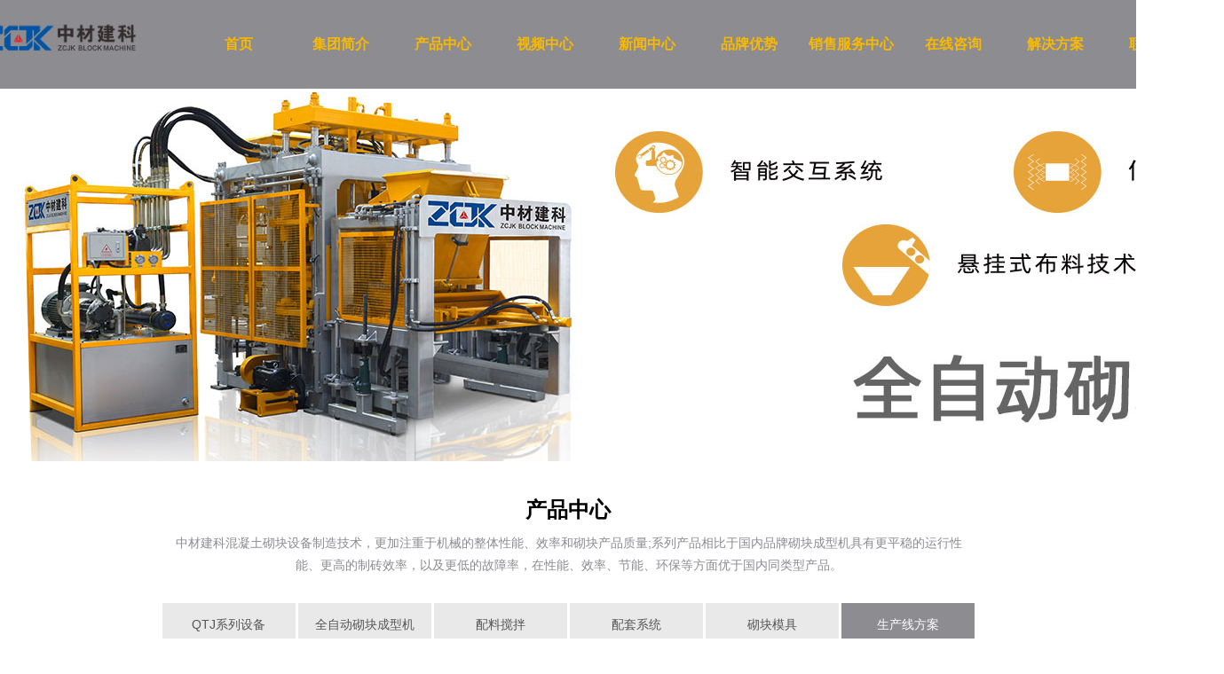

--- FILE ---
content_type: text/html; charset=utf-8
request_url: http://www.wh8108.cn/ProductsSt_scxfa.html
body_size: 7365
content:
<!DOCTYPE html>


<html lang="zh-cn" xmlns="http://www.w3.org/1999/xhtml">
<head spw="768">

<title>生产线方案 - 武汉中材建科智能装备有限公司</title> 
<meta name="description" content="生产线方案,武汉中材建科智能装备有限公司"/>
<meta name="keywords" content="生产线方案,武汉中材建科智能装备有限公司"/>


<meta charset="utf-8" />
<meta name="renderer" content="webkit"/>
<meta http-equiv="X-UA-Compatible" content="chrome=1"/>
<meta id="WebViewport" name="viewport" content="width=device-width, initial-scale=1.0, minimum-scale=1.0, maximum-scale=1.0, user-scalable=no, viewport-fit=cover, minimal-ui"/>
<meta name="format-detection" content="telephone=no,email=no"/>
<meta name="applicable-device" content="pc,mobile"/>
<meta http-equiv="Cache-Control" content="no-transform"/>
<script type="text/javascript">(function(){if(window.outerWidth>1024||!window.addEventListener){return;}
var w=document.getElementById('WebViewport');var dw=w.content;var em=true;function orientation(){if(window.orientation!=0){var width,scale;if(em){if(screen.width<767){return;}
width=767;scale=1.06;}else{width=1201;scale=0.65;}
w.content='width='+width+'px, initial-scale='+scale+', minimum-scale='+scale+', maximum-scale='+scale+', user-scalable=no, viewport-fit=cover, minimal-ui';}else{if(em){w.content=dw;}else{var scale=screen.width<=320?'0.25':'0.3';w.content='width=1200px, initial-scale='+scale+', minimum-scale='+scale+', maximum-scale=1.0, user-scalable=no, viewport-fit=cover, minimal-ui';}}}
this.addEventListener('orientationchange',function(){if(/Apple/.test(navigator.vendor||'')||navigator.userAgent.indexOf('Safari')>=0){return;};setTimeout(function(){var fullscrren=window.fullscrren||document.fullscreen;if(!fullscrren)document.location.reload();},20);});orientation();})();</script>
<link rel="stylesheet" id="xg_swiper" href="https://1.rc.xiniu.com/js/pb/slick-1.8.0/slick.min.css"/>
<link rel="stylesheet" id="respond_measure2" href="https://1.rc.xiniu.com/css/respond/site.respond.measure-tg-2.0.min.css"/><link rel="stylesheet" id="css__products" href="https://0.rc.xiniu.com/g5/M00/1E/D2/CgAGbGZw8wGAHLwyAADgxqZqHi0054.css?t=20250917143032"/><link rel="bookmark" href="/Images/logo.ico"/>
<link rel="shortcut icon" href="/Images/logo.ico"/>
<script type="text/javascript" id="visit" >var userAgent=navigator.userAgent;if(/MSIE\s+[5678]\./.test(userAgent)){location.href="/Admin/Design/Edition.html?type=2";};var _jtime=new Date();function jsLoad(){window.jLoad=new Date()-_jtime;}function jsError(){window.jLoad=-1;}
</script>

<script type="text/javascript" id="publicjs" src="https://1.rc.xiniu.com/js/pb/3/public.1.6.js" onload="jsLoad()" onerror="jsError()"></script>
</head>

<body class="xg_body">
<form method="get" action="#" Page="/products.aspx?nid=3&typeid=96" data-identify="021821821801452182030155014801470155014501982090" id="form1" data-ntype="1" data-ptype="3" NavigateId="3">


<div class="xg_header" id="xg_header" role="banner" includeId="header041493186108897284011028127459725987329281328">



<section class="xg_section  p1959mf1959-00004" id="sf1959-00004">
<div class="container" id="cf1959-000040001">
<div class="row">
<div class="col-sm-6 col-lg-2 p1959mf1959-0ed42b46c9986f1c7"><div class="xg_logo p1959mf1959-0d3f47032356385b2" logo="1"><h1><a href="/"><picture><source srcset="/Images/m_logo.png?t=20250917143221" media="(max-width: 768px)"><img src="/Images/logo.png?t=20250917143221" alt="武汉中材建科智能装备有限公司" title="武汉中材建科智能装备有限公司"></picture></a></h1></div></div>
<div class="col-sm-6 col-lg-8 p1959mf1959-07e755389e303a86c"><div id="if19590b41b563a7162fabd" class="xg_menu p1959mf1959-0b41b563a7162fabd" role="navigation"  data-droptype="0" data-mobileshoweffect="0" data-mobilelisttype="0"><ul class="xg_menuUl hidden-sm">
<li class="xg_menuLi1" home='1'><div class="xg_menuTitle1"><a class="xg_menuA1" href="/" target="_self">首页</a></div></li>
<li data-nid="1" class="xg_menuLi1"><div class="xg_menuTitle1"><a class="xg_menuA1" href="/AboutSt_gsjj.html" target="_self" rel="nofollow">集团简介</a></div>
<ul class="xg_menuUl2">
<li data-tid="1" class="xg_menuLi2"><div class="xg_menuTitle2"><a class="xg_menuA2" href="/AboutSt_gsjj.html" target="_self" rel="nofollow">中材建科集团简介</a></div></li>
<li data-tid="3" class="xg_menuLi2"><div class="xg_menuTitle2"><a class="xg_menuA2" href="/AboutSt_zzry.html" target="_self" rel="nofollow">发展历程</a></div></li>
<li data-tid="50008" class="xg_menuLi2"><div class="xg_menuTitle2"><a class="xg_menuA2" href="/AboutSt_qywh.html" target="_self" rel="nofollow">企业文化</a></div></li></ul></li>
<li data-nid="3" class="xg_menuLi1"><div class="xg_menuTitle1"><a class="xg_menuA1" href="/ProductsStd.html" target="_self">产品中心</a></div>
<ul class="xg_menuUl2">
<li data-tid="93" class="xg_menuLi2"><div class="xg_menuTitle2"><a class="xg_menuA2" href="/ProductsSt_QTJjlsb.html">QTJ系列设备</a></div>
<ul class="xg_menuUl3">
<li data-tid="110" class="xg_menuLi3"><div class="xg_menuTitle3"><a class="xg_menuA3" href="/ProductsSt_QTJ4-40.html">QTJ4-40</a></div></li>
<li data-tid="111" class="xg_menuLi3"><div class="xg_menuTitle3"><a class="xg_menuA3" href="/ProductsSt_QTJ.html">QTJ4-40A</a></div></li></ul></li>
<li data-tid="90" class="xg_menuLi2"><div class="xg_menuTitle2"><a class="xg_menuA2" href="/ProductsSt_qzdqkcxj.html">全自动砌块成型机</a></div>
<ul class="xg_menuUl3">
<li data-tid="94" class="xg_menuLi3"><div class="xg_menuTitle3"><a class="xg_menuA3" href="/ProductsSt_QTYjlsb.html">QTY系列设备</a></div></li>
<li data-tid="99" class="xg_menuLi3"><div class="xg_menuTitle3"><a class="xg_menuA3" href="/ProductsSt_jyjjl.html">静压机系列</a></div></li>
<li data-tid="95" class="xg_menuLi3"><div class="xg_menuTitle3"><a class="xg_menuA3" href="/ProductsSt_ZCjlsb.html">ZC系列设备</a></div></li></ul></li>
<li data-tid="97" class="xg_menuLi2"><div class="xg_menuTitle2"><a class="xg_menuA2" href="/ProductsSt_pljb.html">配料搅拌</a></div>
<ul class="xg_menuUl3">
<li data-tid="82" class="xg_menuLi3"><div class="xg_menuTitle3"><a class="xg_menuA3" href="/ProductsSt_MPlzhxsjbj.html">MP立轴行星式搅拌机</a></div></li>
<li data-tid="83" class="xg_menuLi3"><div class="xg_menuTitle3"><a class="xg_menuA3" href="/ProductsSt_JSjlswzjzsjbj.html">JS系列双卧轴强制式搅拌机</a></div></li>
<li data-tid="84" class="xg_menuLi3"><div class="xg_menuTitle3"><a class="xg_menuA3" href="/ProductsSt_PLjlhntplj.html">PL系列混凝土配料机</a></div></li></ul></li>
<li data-tid="98" class="xg_menuLi2"><div class="xg_menuTitle2"><a class="xg_menuA2" href="/ProductsSt_ptjt.html">配套系统</a></div>
<ul class="xg_menuUl3">
<li data-tid="78" class="xg_menuLi3"><div class="xg_menuTitle3"><a class="xg_menuA3" href="/ProductsSt_ZC-MD1200qzdmdj.html">ZC-MD1200全自动码垛机</a></div></li>
<li data-tid="79" class="xg_menuLi3"><div class="xg_menuTitle3"><a class="xg_menuA3" href="/ProductsSt_ZC-MD1500zlkgwmdj.html">ZC-MD1500自留孔高位码垛机</a></div></li>
<li data-tid="80" class="xg_menuLi3"><div class="xg_menuTitle3"><a class="xg_menuA3" href="/ProductsSt_qzdxxslkzdbj.html">全自动下旋塑料捆扎打包机</a></div></li>
<li data-tid="81" class="xg_menuLi3"><div class="xg_menuTitle3"><a class="xg_menuA3" href="/ProductsSt_qzdspslzkdbj.html">全自动水平塑料扎捆打包机</a></div></li>
<li data-tid="85" class="xg_menuLi3"><div class="xg_menuTitle3"><a class="xg_menuA3" href="/ProductsSt_zdjpj.html">自动浸泡机</a></div></li>
<li data-tid="87" class="xg_menuLi3"><div class="xg_menuTitle3"><a class="xg_menuA3" href="/ProductsSt_GMTqwb.html">GMT纤维板</a></div></li>
<li data-tid="88" class="xg_menuLi3"><div class="xg_menuTitle3"><a class="xg_menuA3" href="/ProductsSt_ddyycc.html">电动液压叉车</a></div></li>
<li data-tid="86" class="xg_menuLi3"><div class="xg_menuTitle3"><a class="xg_menuA3" href="/ProductsSt_LSYxjllxssj.html">LSY型系列（螺旋输送机）</a></div></li>
<li data-tid="100" class="xg_menuLi3"><div class="xg_menuTitle3"><a class="xg_menuA3" href="/ProductsSt_zdsbj.html">自动上板机</a></div></li>
<li data-tid="101" class="xg_menuLi3"><div class="xg_menuTitle3"><a class="xg_menuA3" href="/ProductsSt_zmc.html">子母车</a></div></li>
<li data-tid="103" class="xg_menuLi3"><div class="xg_menuTitle3"><a class="xg_menuA3" href="/ProductsSt_plz.html">配料站</a></div></li>
<li data-tid="102" class="xg_menuLi3"><div class="xg_menuTitle3"><a class="xg_menuA3" href="/ProductsSt_yhy.html">养护窑</a></div></li></ul></li>
<li data-tid="89" class="xg_menuLi2"><div class="xg_menuTitle2"><a class="xg_menuA2" href="/ProductsSt_mj.html">砌块模具</a></div>
<ul class="xg_menuUl3">
<li data-tid="104" class="xg_menuLi3"><div class="xg_menuTitle3"><a class="xg_menuA3" href="/ProductsSt_dtqqkmj.html">挡土墙砌块模具</a></div></li>
<li data-tid="105" class="xg_menuLi3"><div class="xg_menuTitle3"><a class="xg_menuA3" href="/ProductsSt_kxzmj.html">空心砖模具</a></div></li>
<li data-tid="106" class="xg_menuLi3"><div class="xg_menuTitle3"><a class="xg_menuA3" href="/ProductsSt_zczmj.html">植草砖模具</a></div></li>
<li data-tid="107" class="xg_menuLi3"><div class="xg_menuTitle3"><a class="xg_menuA3" href="/ProductsSt_lydmj.html">路沿石模具</a></div></li>
<li data-tid="108" class="xg_menuLi3"><div class="xg_menuTitle3"><a class="xg_menuA3" href="/ProductsSt_lmzmj.html">路面砖模具</a></div></li>
<li data-tid="109" class="xg_menuLi3"><div class="xg_menuTitle3"><a class="xg_menuA3" href="/ProductsSt_snzmj.html">水泥砖模具</a></div></li></ul></li>
<li data-tid="96" class="xg_menuLi2"><div class="xg_menuTitle2"><a class="xg_menuA2" href="/ProductsSt_scxfa.html">生产线方案</a></div>
<ul class="xg_menuUl3">
<li data-tid="72" class="xg_menuLi3"><div class="xg_menuTitle3"><a class="xg_menuA3" href="/ProductsSt_jyscx.html">简易生产线</a></div></li>
<li data-tid="73" class="xg_menuLi3"><div class="xg_menuTitle3"><a class="xg_menuA3" href="/ProductsSt_dmljyscx.html">带面料简易生产线</a></div></li>
<li data-tid="74" class="xg_menuLi3"><div class="xg_menuTitle3"><a class="xg_menuA3" href="/ProductsSt_qzddjyhscx.html">全自动带架养护生产线</a></div></li>
<li data-tid="75" class="xg_menuLi3"><div class="xg_menuTitle3"><a class="xg_menuA3" href="/ProductsSt_qzdtdyqkscx.html">全自动通道窑砌块生产线</a></div></li>
<li data-tid="76" class="xg_menuLi3"><div class="xg_menuTitle3"><a class="xg_menuA3" href="/ProductsSt_qzdkslsx.html">全自动开式流水线</a></div></li>
<li data-tid="77" class="xg_menuLi3"><div class="xg_menuTitle3"><a class="xg_menuA3" href="/ProductsSt_qzdbslsx.html">全自动闭式流水线</a></div></li></ul></li></ul></li>
<li data-nid="15" class="xg_menuLi1"><div class="xg_menuTitle1"><a class="xg_menuA1" href="/videod.html" target="_self">视频中心</a></div></li>
<li data-nid="2" class="xg_menuLi1"><div class="xg_menuTitle1"><a class="xg_menuA1" href="/NewsStd.html" target="_self">新闻中心</a></div>
<ul class="xg_menuUl2">
<li data-tid="4" class="xg_menuLi2"><div class="xg_menuTitle2"><a class="xg_menuA2" href="/NewsSt_gsxw.html">公司新闻</a></div></li>
<li data-tid="5" class="xg_menuLi2"><div class="xg_menuTitle2"><a class="xg_menuA2" href="/NewsSt_cpdt.html">产品动态</a></div></li>
<li data-tid="50016" class="xg_menuLi2"><div class="xg_menuTitle2"><a class="xg_menuA2" href="/NewsSt_hyzx.html">行业资讯</a></div></li>
<li data-tid="50017" class="xg_menuLi2"><div class="xg_menuTitle2"><a class="xg_menuA2" href="/NewsSt_pxtz.html">培训通知</a></div></li>
<li data-tid="50018" class="xg_menuLi2"><div class="xg_menuTitle2"><a class="xg_menuA2" href="/NewsSt_kpzs.html">科普知识</a></div></li></ul></li>
<li data-nid="29" class="xg_menuLi1"><div class="xg_menuTitle1"><a class="xg_menuA1" href="/jmsqd.html" target="_self">品牌优势</a></div></li>
<li data-nid="19" class="xg_menuLi1"><div class="xg_menuTitle1"><a class="xg_menuA1" href="/client.html" target="_self">销售服务中心</a></div>
<ul class="xg_menuUl2">
<li data-tid="21" class="xg_menuLi2"><div class="xg_menuTitle2"><a class="xg_menuA2" href="/clients_mysh.html">无忧售后</a></div></li>
<li data-tid="50019" class="xg_menuLi2"><div class="xg_menuTitle2"><a class="xg_menuA2" href="/clients_syzx.html">实验中心</a></div></li>
<li data-tid="50020" class="xg_menuLi2"><div class="xg_menuTitle2"><a class="xg_menuA2" href="/clients_xccxz.html">宣传册下载</a></div></li></ul></li>
<li data-nid="9" class="xg_menuLi1"><div class="xg_menuTitle1"><a class="xg_menuA1" href="/yjfkd.html" target="_self">在线咨询</a></div></li>
<li data-nid="25" class="xg_menuLi1"><div class="xg_menuTitle1"><a class="xg_menuA1">解决方案</a></div>
<ul class="xg_menuUl2">
<li data-tid="62" class="xg_menuLi2"><div class="xg_menuTitle2"><a class="xg_menuA2" href="/?nid=25&typeid=62">环境布置方案</a></div>
<ul class="xg_menuUl3">
<li data-tid="117" class="xg_menuLi3"><div class="xg_menuTitle3"><a class="xg_menuA3" href="/?nid=25&typeid=117">经典方案</a></div></li></ul></li>
<li data-tid="63" class="xg_menuLi2"><div class="xg_menuTitle2"><a class="xg_menuA2" href="/?nid=25&typeid=63">设施方案</a></div>
<ul class="xg_menuUl3">
<li data-tid="116" class="xg_menuLi3"><div class="xg_menuTitle3"><a class="xg_menuA3" href="/?nid=25&typeid=116">常见设施方案</a></div></li></ul></li></ul></li>
<li data-nid="7" class="xg_menuLi1"><div class="xg_menuTitle1"><a class="xg_menuA1" href="/ContactStd.html" target="_self" rel="nofollow">联系我们</a></div></li></ul><div class="xg_menuMobile hidden-lg"><div class="xg_memu_btn"></div><div class="xg_menuPanel"><div class="xg_menuShade"></div></div></div></div>
</div>
<div class="col-sm-6 col-lg-2 hidden-sm p1959mf1959-092d272e166fc029f"></div></div></div></section>
</div><div class="xg_banner" id="xg_banner" width="100%">

<section class="xg_section  bregionauto" id="s40001">
<div class="container p1941m400010001" id="c400010001">
<div class="row">
<div class="col-sm-12 col-lg-12"><div id="i6d4bef526313b8fa" class="xg_abanner p1941m6d4bef526313b8fa xg_swiper slider single-item-rtl" data-autoplay="4000" data-loop="1" data-grabcursor="1" data-dots="0" data-arrows="0" data-scalheight="248" data-effect="1" data-speed="0" data-mobilarrow="0" data-adaptive="0" data-height="420" data-width="1920" style="overflow: hidden;">
<div class="xg_banner_item"><div class="xg_banner_img p1941m480f143e9406935c"><a href="/" target="_self"><picture><source srcset="https://0.rc.xiniu.com/g5/M00/1E/18/CgAGbGZkFNqAGdJPAADjT2i4NQk418.jpg" media="(max-width: 768px)"><img src="https://0.rc.xiniu.com/g5/M00/1E/18/CgAGbGZkFCWAFfFeAAIMCqxIIWQ980.jpg"></picture></a></div>
<div class="container"></div></div>
</div>
</div></div></div></section>
</div>
<div class="xg_content" id="xg_content" role="main">

<section class="xg_section  p1941m50004" id="s50004">
<div class="container" id="c500040001">
<div class="row">
<div class="col-sm-12 col-lg-12"><div class="xg_text p1941meee90ea569824f26"><span>产品中心</span></div>
</div></div>
<div class="row">
<div class="col-sm-12 col-lg-12 p1941m6b0046c02ac079ac"><div id="i66641a97b1b46224" class="xg_html p1941m66641a97b1b46224"><span style="font-size: 14px; color: rgb(140, 140, 145);">中材建科混凝土砌块设备制造技术，更加注重于机械的整体性能、效率和砌块产品质量;系列产品相比于国内品牌砌块成型机具有更平稳的运行性能、更高的制砖效率，以及更低的故障率，在性能、效率、节能、环保等方面优于国内同类型产品。<br style="font-size: 14px; color: rgb(140, 140, 145);"></span></div>
</div></div>
<div class="row">
<div class="col-sm-12 col-lg-12"><div id="iab4b097d0b89b06d" class="xg_tMenu1 xg_tMenu p1941mab4b097d0b89b06d" data-urlinlastlevel="0">
<ul class="xg_tMenuUl1" data-curparents="">
<li data-tid="93" class="xg_tMenuLi1"><div class="xg_tTitle1"><a class="xg_tMenuA1" href="/ProductsSt_QTJjlsb.html">QTJ系列设备</a></div></li>
<li data-tid="90" class="xg_tMenuLi1"><div class="xg_tTitle1"><a class="xg_tMenuA1" href="/ProductsSt_qzdqkcxj.html">全自动砌块成型机</a></div></li>
<li data-tid="97" class="xg_tMenuLi1"><div class="xg_tTitle1"><a class="xg_tMenuA1" href="/ProductsSt_pljb.html">配料搅拌</a></div></li>
<li data-tid="98" class="xg_tMenuLi1"><div class="xg_tTitle1"><a class="xg_tMenuA1" href="/ProductsSt_ptjt.html">配套系统</a></div></li>
<li data-tid="89" class="xg_tMenuLi1"><div class="xg_tTitle1"><a class="xg_tMenuA1" href="/ProductsSt_mj.html">砌块模具</a></div></li>
<li data-tid="96" class="xg_tMenuLi1"><div class="xg_tTitle1"><a class="xg_tMenuA1" href="/ProductsSt_scxfa.html">生产线方案</a></div></li></ul></div>
</div></div>
<div class="row">
<div class="col-sm-12 col-lg-12"><div id="idf1dd590ba130ebf" class="xg_list p1941mdf1dd590ba130ebf" data-nid="3" data-ntype="1" data-dtype="3" data-pagename="pageIndex"><div class="data_row row"><div class="data_col col-lg-12 col-sm-12"><div class="xg_data_notdata">暂无数据</div></div></div></div><div class="xg_pager p1941m61d0bb97dd14d644 hidden-sm"><ul class="xg_pnUl" data-page="0" data-size="12" data-row="0"><li class="xg_pnPCount">共0页</li><li class="xg_pnFirst"><a class="xg_pnHref" href="/ProductsSt_scxfa.html">首页</a></li><li class="xg_pnPrev xg_pnNext-select"><a class="xg_pnHref">上一页</a></li><li class="xg_pnNext xg_pnNext-select"><a class="xg_pnHref">下一页</a></li><li class="xg_pnEnd"><a class="xg_pnHref" href="/ProductsSt_scxfa.html">尾页</a></li></div>
<div class="xg_mbtn p1941m38ea279a0f6a0c41 hidden-lg" id="i38ea279a0f6a0c41" data-forindex='0' data-container="idf1dd590ba130ebf" data-getdataway="2" data-pageIndex="pageIndex" data-pagecount="0" data-devicetype="2"><input type='button' value='加载更多'/></div>
</div></div></div></section>
</div>
<div class="xg_footer" id="xg_footer" role="contentinfo" includeId="footer29754775205362296839884347358159423121491329939543699">



<section class="xg_section  p1983mf1983-00001" id="sf1983-00001">
<div class="container p1983mf1983-000010001" id="cf1983-000010001">
<div class="row">
<div class="col-sm-12 col-lg-12 p1983mf1983-07d151d8e3142d410">
<div class="row">
<div class="col-sm-12 col-lg-9">
<div class="row">
<div class="col-sm-12 col-lg-2 p1983mf1983-00ed5fa26338d0d78"><div class="xg_text p1983mf1983-0c1f2b6058e0af7d9"><span>集团简介</span></div>
<div class="xg_img p1983mf1983-017d0a66d4d81466b"><img src="https://0.rc.xiniu.com/g4/M00/54/85/CgAG0mKl3yiAPzAeAAAORlCI3hE357.png" /></div>
<div id="if19830a914a1f8a2313210" class="xg_list p1983mf1983-0a914a1f8a2313210" data-nid="1" data-ntype="2" data-dtype="2"><div class="data_row row"><div class="data_col col-lg-12 col-sm-6"><div class="xg_text p1983mf1983-0a07c006f7922c42b"><span>中材建科集团简介</span></div>
</div>
<div class="data_col col-lg-12 col-sm-6"><div class="xg_text p1983mf1983-0a07c006f7922c42b"><span>发展历程</span></div>
</div>
<div class="data_col col-lg-12 col-sm-6"><div class="xg_text p1983mf1983-0a07c006f7922c42b"><span>企业文化</span></div>
</div>
</div></div>
</div>
<div class="col-sm-12 col-lg-2 p1983mf1983-0e76d54c81468c754"><div class="xg_text p1983mf1983-0219a4579a2e5120d"><a href="/ProductsStd.html" target="_self"><span>产品中心</span></a></div>
<div class="xg_img p1983mf1983-0ddbd5a90900a2229"><img src="https://0.rc.xiniu.com/g4/M00/54/85/CgAG0mKl3yiAPzAeAAAORlCI3hE357.png" /></div>
<div id="if19830d4ecce55c3f240eb" class="xg_list p1983mf1983-0d4ecce55c3f240eb" data-nid="3" data-ntype="1" data-dtype="2"><div class="data_row row"><div class="data_col col-lg-12 col-sm-6"><div class="xg_text p1983mf1983-084b9754536e99feb"><span>QTJ系列设备</span></div>
</div>
<div class="data_col col-lg-12 col-sm-6"><div class="xg_text p1983mf1983-084b9754536e99feb"><span>全自动砌块成型机</span></div>
</div>
<div class="data_col col-lg-12 col-sm-6"><div class="xg_text p1983mf1983-084b9754536e99feb"><span>配料搅拌</span></div>
</div>
<div class="data_col col-lg-12 col-sm-6"><div class="xg_text p1983mf1983-084b9754536e99feb"><span>配套系统</span></div>
</div>
<div class="data_col col-lg-12 col-sm-6"><div class="xg_text p1983mf1983-084b9754536e99feb"><span>砌块模具</span></div>
</div>
<div class="data_col col-lg-12 col-sm-6"><div class="xg_text p1983mf1983-084b9754536e99feb"><span>生产线方案</span></div>
</div>
</div></div>
</div>
<div class="col-sm-12 col-lg-2 hidden-sm p1983mf1983-04185f7ebb2b5b428"><div class="xg_text p1983mf1983-0e464f950fa2821ca"><span>新闻中心</span></div>
<div class="xg_img p1983mf1983-01b9dda66dd782986"><img src="https://0.rc.xiniu.com/g4/M00/54/85/CgAG0mKl3yiAPzAeAAAORlCI3hE357.png" /></div>
<div id="if19830d92cfc7d839695a4" class="xg_list p1983mf1983-0d92cfc7d839695a4" data-nid="2" data-ntype="2" data-dtype="2"><div class="data_row row"><div class="data_col col-lg-12 col-sm-6"><div class="xg_text p1983mf1983-0d60ffedf24669e94"><span>公司新闻</span></div>
</div>
<div class="data_col col-lg-12 col-sm-6"><div class="xg_text p1983mf1983-0d60ffedf24669e94"><span>产品动态</span></div>
</div>
<div class="data_col col-lg-12 col-sm-6"><div class="xg_text p1983mf1983-0d60ffedf24669e94"><span>行业资讯</span></div>
</div>
<div class="data_col col-lg-12 col-sm-6"><div class="xg_text p1983mf1983-0d60ffedf24669e94"><span>培训通知</span></div>
</div>
<div class="data_col col-lg-12 col-sm-6"><div class="xg_text p1983mf1983-0d60ffedf24669e94"><span>科普知识</span></div>
</div>
</div></div>
</div>
<div class="col-sm-12 col-lg-2 hidden-sm p1983mf1983-01f688280baa05d85"><div class="xg_text p1983mf1983-0661b2c2a8726f7f0"><span>销售服务中心</span></div>
<div class="xg_img p1983mf1983-0189588bbec608aba"><img src="https://0.rc.xiniu.com/g4/M00/54/85/CgAG0mKl3yiAPzAeAAAORlCI3hE357.png" /></div>
<div id="if198302748e43846b3d210" class="xg_list p1983mf1983-02748e43846b3d210" data-nid="2" data-ntype="2" data-dtype="2"><div class="data_row row"><div class="data_col col-lg-12 col-sm-6"><div class="xg_text p1983mf1983-00c4a2b41708f2540"><span>公司新闻</span></div>
</div>
<div class="data_col col-lg-12 col-sm-6"><div class="xg_text p1983mf1983-00c4a2b41708f2540"><span>产品动态</span></div>
</div>
<div class="data_col col-lg-12 col-sm-6"><div class="xg_text p1983mf1983-00c4a2b41708f2540"><span>行业资讯</span></div>
</div>
<div class="data_col col-lg-12 col-sm-6"><div class="xg_text p1983mf1983-00c4a2b41708f2540"><span>培训通知</span></div>
</div>
<div class="data_col col-lg-12 col-sm-6"><div class="xg_text p1983mf1983-00c4a2b41708f2540"><span>科普知识</span></div>
</div>
</div></div>
</div>
<div class="col-sm-12 col-lg-2 hidden-sm p1983mf1983-097b2d39ff5d1e0ef"><div class="xg_text p1983mf1983-02acfa62aed9e33bc"><span>解决方案</span></div>
<div class="xg_img p1983mf1983-0ae1707e977521ad1"><img src="https://0.rc.xiniu.com/g4/M00/54/85/CgAG0mKl3yiAPzAeAAAORlCI3hE357.png" /></div>
<div id="if19830b7190b2b9a2d7218" class="xg_list p1983mf1983-0b7190b2b9a2d7218" data-nid="25" data-ntype="2" data-dtype="2"><div class="data_row row"><div class="data_col col-lg-12 col-sm-6"><div class="xg_text p1983mf1983-0d6985807f87855ea"><span>环境布置方案</span></div>
</div>
<div class="data_col col-lg-12 col-sm-6"><div class="xg_text p1983mf1983-0d6985807f87855ea"><span>设施方案</span></div>
</div>
</div></div>
</div>
<div class="col-sm-12 col-lg-2 hidden-sm p1983mf1983-0fbd16eb6baa3f378"></div></div></div>
<div class="col-sm-12 col-lg-3 p1983mf1983-0804725c572141ca5">
<div class="row">
<div class="col-sm-12 col-lg-12"><div id="if19830133bd5eb42c568b7" class="xg_html p1983mf1983-0133bd5eb42c568b7"><p>联系我们</p></div>
</div></div>
<div class="row">
<div class="col-sm-12 col-lg-12"><div id="if19830a3882e73ba0957fd" class="xg_html p1983mf1983-0a3882e73ba0957fd"><p><br></p></div>
<div id="if19830b34491800fa83bf0" class="xg_html p1983mf1983-0b34491800fa83bf0"><p class="">&nbsp;18327679888&nbsp; &nbsp; &nbsp; &nbsp; &nbsp;18140617219<br></p></div>
<div id="if1983071e0b041851c5680" class="xg_html p1983mf1983-071e0b041851c5680"><p>售后反馈邮箱</p></div>
<div id="if19830de0d508d86543be3" class="xg_html p1983mf1983-0de0d508d86543be3"><p>3787040653@qq.com<br></p></div>
</div></div>
<div class="row">
<div class="col-sm-12 col-lg-12"><div id="if19830cece798d5f90fa2e" class="xg_html p1983mf1983-0cece798d5f90fa2e"><p>扫一扫，关注微信公众号<br></p></div>
<div class="xg_img p1983mf1983-06ccf1458b811abde"><img src="https://0.rc.xiniu.com/g5/M00/1E/16/CgAGbGZjuGGAYt4-AABSkopTsRs939.jpg" /></div>
</div></div></div></div></div></div>
<div class="row">
<div class="col-sm-12 col-lg-12 p1983mf1983-0ad307008fe0c1508">
<div class="row">
<div class="col-sm-12 col-lg-4"><div id="if198308d08b5990310810f" class="xg_html p1983mf1983-08d08b5990310810f"><p class="">&nbsp;© 2024 武汉中材建科智能装备有限责任公司</p></div>
</div>
<div class="col-sm-12 col-lg-7 p1983mf1983-068a3b7e34c493ab8"><div id="if1983034650128e087e679" class="xg_html p1983mf1983-034650128e087e679"><a href="https://beian.miit.gov.cn/" rel="nofollow" target="_blank"><p>鄂ICP备18020304号-11 </p></a></div>
</div>
<div class="col-sm-12 col-lg-1 p1983mf1983-035c4e661c66b871b"></div></div></div></div></div></section>
</div>


<script type='text/javascript'>(function(){function g(b,a){var c=b.getItem(a);if(!c)return'';c=JSON.parse(c);return c.time&&new Date(c.time)<new Date?'':c.val||''}var l=new Date,h=null,k=function(){window.acessFinish=new Date-l};window.addEventListener?window.addEventListener('load',k):window.attachEvent&&window.attachEvent('onload',k);var h=setTimeout(function(){h&&clearTimeout(h);var b=document.location.href,a;a=/\.html|.htm/.test(document.location.href)?document.forms[0].getAttribute('Page'):'';b='/Admin/Access/Load.ashx?ver\x3d1\x26req\x3d'+d(b);a&&(b+='\x26f\x3d'+d(a));a=d(window.document.referrer);if(3E3<a.length){var c=ref.indexOf('?');0<c&&(a=d(ref.substr(0,c)))}var c=g(localStorage,'_hcid'),f=g(sessionStorage,'_hsid'),e=g(localStorage,'_huid');a&&(b+='\x26ref\x3d'+a);c&&(b+='\x26_hcid\x3d'+c);f&&(b+='\x26_hsid\x3d'+f);e&&(b+='\x26_huid\x3d'+e);b+='\x26sw\x3d'+screen.width+'\x26sh\x3d'+screen.height;b+='\x26cs\x3d'+(window.jLoad?window.jLoad:-1);b+='\x26_t\x3d'+Math.random();b+='\x26ht\x3d'+d(('https:'==document.location.protocol?'https://':'http://')+document.domain);$?$.getScript(b):(a=document.createElement('script'),a.src=b,document.body.appendChild(a))},3E3),e=null,d=function(b){if(!b)return'';if(!e){e={};for(var a=0;10>a;a++)e[String.fromCharCode(97+a)]='0'+a.toString();for(a=10;26>a;a++)e[String.fromCharCode(97+a)]=a.toString()}for(var c='',f,d,g=b.length,a=0;a<g;a++)f=b.charAt(a),c=(d=e[f])?c+('x'+d):c+f;return encodeURIComponent(c).replace(/%/g,'x50').replace(/\./g,'x51')}})();</script>

</form>
</body>
<script type="text/javascript" id="slick.min.js" src="https://1.rc.xiniu.com/js/pb/slick-1.8.0/slick.min.js?t=1"></script>
<script type="text/javascript" id="js__products" src="https://0.rc.xiniu.com/g5/M00/1E/42/CgAGbGZpN8iAH5dOAABfjmzsOJs9431.js?t=20250917143032"></script>

</html>


--- FILE ---
content_type: text/css
request_url: https://0.rc.xiniu.com/g5/M00/1E/D2/CgAGbGZw8wGAHLwyAADgxqZqHi0054.css?t=20250917143032
body_size: 57459
content:
.xg_section,.container-fluid,div[class^='col-']{position:relative}.xg_section_fixd{height:200px}.xg_section,.xg_header,.xg_banner,.xg_content,.xg_footer{clear:both}.container,.container-fluid{height:100%}.xg_screen{text-align:center}.xg_screen:after{content:"";display:inline-block;vertical-align:middle;height:100%}.xg_screen .container,.xg_screen .container-fluid{display:inline-block;vertical-align:middle;max-height:650px;height:auto}.xg_html{height:auto;line-height:25px;font-size:14px;color:#666;text-align:left;overflow:hidden}.xg_logo,.xg_text,.xg_html{display:block;overflow:hidden}.xg_logo{min-height:10px}.xg_logo h1,.xg_logo img{width:100%;height:100%;display:block}.xg_text{height:auto;line-height:25px;font-size:14px;color:#666;text-align:left;word-wrap:break-word;word-break:normal}input[type="text"]{width:150px;height:30px;margin:5px}.xg_ibtn{display:block;width:150px;height:40px;overflow:hidden}input[type='button']{outline:0;border:0;width:100%;height:100%;background-color:transparent}.xg_img{width:100px;height:100px;overflow:hidden}.xg_img a{display:block;width:100%;height:100%}.xg_img img,.xg_logo h1 .xg_logo img{width:100%;height:100%;display:block}[identify="enable-sharelogin_wb"],[identify="enable-pcscanfocuslogin"],[identify="enable-sharelogin_wx"],[identify="enable-sharelogin_qq"],[identify="enable-sharelogin_weixin"]{width:60px;height:60px}.xg_gotop{width:60px;height:60px;position:relative;-webkit-border-radius:50%;-moz-border-radius:50%;border-radius:50%;cursor:pointer;background:#e8e8e8 url(https://1.rc.xiniu.com/img/public/gototop.png) center center no-repeat}.xg_gotop:hover{background:#e8e8e8 url(https://1.rc.xiniu.com/img/public/gototop1.png) center center no-repeat}.xg_gotop a{display:block;width:100%;height:100%}.xg_flink{position:relative;padding:15px 0;background-color:#fff;font-size:0;margin:0 auto}.xg_flink .xg_flink_item{display:inline-block;cursor:pointer;padding:5px 20px;max-width:240px;height:auto;overflow:hidden;font-size:12px;color:#333;text-align:center}.xg_flink .xg_flink_item:hover{text-decoration:underline}.xg_flink a{color:#333}.xg_iframe_line{border:0;height:100%}.xg_pager{line-height:33px}.xg_pager span{padding:4px 10px;border:1px solid #e2e2e2;margin-left:5px;font-size:14px}.xg_pager span:first-child{margin-left:0}.xg_pager span:hover{color:#51b5f5}.xg_pager span a{cursor:pointer}.xg_pager span a:hover{color:#51b5f5}.xg_pager .xg_pnInNu{width:44px;height:27px;border:0}.xg_pager .fyb_w_gong,.xg_pager .fyb_w_spage,.xg_pager .fyn_w_gong,.xg_pager .fym_w_spage,.xg_pager .fym_w_gong,.xg_pager .fyi_w_gong{border-right:0}.xg_pager .fyb_n_tpage,.xg_pager .fyb_pszie,.xg_pager .fyn_n_tpage,.xg_pager .fym_pszie,.xg_pager .fym_n_tpage,.xg_pager .fyi_n_tpage{border-left:none;border-right:0;margin-left:-15px}.xg_pager .fyb_w_reccount,.xg_pager .fyb_w_reccount,.xg_pager .fyn_w_spage,.xg_pager .fym_w_reccount,.xg_pager .fym_w_reccount,.xg_pager .fyi_w_spage{border-left:none;margin-left:-15px}.xg_pager .fyb_t_goto{margin:0}.xg_pager a{color:#333}.xg_ul{line-height:34px}.xg_ul .xg_ul_li{height:34px;color:#626262;font-size:14px;padding-left:20px}.xg_ul .xg_ul_li:hover{background-color:#f0f0f0}.xg_sbtn .bdsharebuttonbox{padding:5px}.xg_itext label{vertical-align:top}.xg_itext_span{font-size:11px}.xg_itext input{width:249px;padding-left:10px;height:38px;border:1px solid #e2e2e2;color:#999;font-size:14px}.xg_itext textarea{width:249px;padding:5px 10px;height:80px;line-height:20px;border:1px solid #e2e2e2;color:#999;font-size:14px}.xg_ldrop select,.xg_idrop select{width:249px;padding-left:10px;height:40px;border:1px solid #e2e2e2;color:#999;font-size:14px;-webkit-appearance:menulist;-moz-appearance:menulist;appearance:menulist}.xg_ckcode .xg_check_tip{font-size:14px;cursor:pointer}.xg_ckcode .xg_check_tip:hover{color:#51B5F5}.xg_iemail label{color:#666;font-size:16px;margin-right:4px}.xg_iemail input{width:249px;padding-left:10px;height:38px;border:1px solid #e2e2e2;color:#999;font-size:14px}.xg_iemail textarea{width:249px;padding:5px 10px;height:80px;line-height:20px;border:1px solid #e2e2e2;color:#999;font-size:14px}.xg_imobile label{color:#666;font-size:16px;margin-right:4px}.xg_imobile input{width:249px;padding-left:10px;height:38px;border:1px solid #e2e2e2;color:#999;font-size:14px}.xg_imobile textarea{width:249px;padding:5px 10px;height:80px;line-height:20px;border:1px solid #e2e2e2;color:#999;font-size:14px}.xg_ipwd label{color:#666;font-size:16px;margin-right:4px}.xg_ipwd input{width:249px;padding-left:10px;height:38px;border:1px solid #e2e2e2;color:#999;font-size:14px}.xg_ipwd textarea{width:249px;padding:5px 10px;height:80px;line-height:20px;border:1px solid #e2e2e2;color:#999;font-size:14px}.xg_iradio{line-height:40px}.xg_iradio [data-type="message"]{display:block;text-align:center;font-size:16px;height:40px;color:#666}.xg_iradio label:first-child{margin-left:0}.xg_iradio input[type="radio"]{-webkit-appearance:radio;-moz-appearance:radio;appearance:radio;position:relative;top:2px}[data-tag="InputCheckBox"]{line-height:40px}[data-tag="InputCheckBox"] [data-type="message"]{display:block;text-align:center;font-size:16px;height:40px;color:#666}[data-tag="InputCheckBox"] label:first-child{margin-left:0}[data-tag="InputCheckBox"] input[type="checkbox"]{-webkit-appearance:checkbox;-moz-appearance:checkbox;appearance:checkbox;position:relative;top:2px}[data-tag="InputCheckBox"] span{margin-left:3px}.xg_crumbs{font-size:0}.xg_crumbs>span{font-size:12px;margin-left:7px;display:inline-block;color:#444}.xg_crumbs span:first-child{margin-left:0}.xg_crumbs .xg_crumbs_span{background:url(https://1.rc.xiniu.com/img/public/arrows_right.png);width:6px;height:7px;background-repeat:no-repeat}.xg_crumbs .xg_crumbs_span:last-child{display:none}.xg_prevnext{line-height:30px;color:#333;font-size:14px}.xg_prevnext .xg_prevnext_item:hover{color:#51b5f5}.xg_prevnext .xg_prevnext_item{display:inline-block;width:250px;cursor:pointer}.xg_prevnext .xg_prevnext_title{margin-left:8px}.xg_navTwo{font-size:0}.xg_navTwo .tierLi{position:relative;display:inline-block;width:110px;height:40px;line-height:40px;font-size:14px;color:#fff;background-color:#51b5f5}.xg_navTwo .tierLi:hover .navContent{display:block}.xg_navTwo .tierLi-select{background-color:#3e99d4}.xg_navTwo .tierName{text-align:center;cursor:pointer}.xg_navTwo .tierName:hover{background-color:#3e99d4}.xg_navTwo .navContent{position:absolute;left:0;top:40px;width:440px;height:auto;display:none}.xg_navTwo .navContentUl{position:relative}.xg_navTwo .navContentLi{width:110px;height:40px;line-height:40px;background-color:#5dbcf9}.xg_navTwo .navContentLi:hover{background-color:#5ba3d2}.xg_navTwo .navContentLi:hover .ncContent{display:block}.xg_navTwo .navContentLi-select{background-color:#5ba3d2}.xg_navTwo .ncName{width:100%;text-align:center;cursor:pointer}.xg_navTwo .ncContent{position:absolute;box-sizing:border-box;left:110px;top:0;width:330px;line-height:20px;height:160px;padding:5px 15px;background-color:#b5b1b1;display:none}.xg_navTwo .navContentLi:first-child .ncContent{display:block}.xg_tMenu1 .xg_tMenuLi1{width:110px;height:auto;background-color:#51b5f5;color:#fff;font-size:14px;line-height:40px}.xg_tMenu1 .xg_tMenuLi1:hover{background-color:#3e99d4}.xg_tMenu1 .xg_tMenuLi1-select{background-color:#3e99d4}.xg_tMenu1 a{display:block;height:100%;width:100%}.xg_tMenu1 .xg_tTitle1{width:100%;text-align:center;cursor:pointer}.xg_tMenu1 .xg_tMenuUl2{width:100%}.xg_tMenu1 .xg_tMenuLi2{width:100%;text-align:center;cursor:pointer;background-color:#5dbcf9}.xg_tMenu1 .xg_tMenuLi2:hover{background-color:#429dda}.xg_tMenu1 .xg_tMenuLi2-select{background-color:#429dda}.xg_tMenu1 .xg_tTitle2{width:100%;text-align:center;cursor:pointer}.xg_tMenu1 .xg_tMenuLi3{width:100%;text-align:center;cursor:pointer;background-color:#86ccf9}.xg_tMenu1 .xg_tMenuLi3:hover{background-color:#6dbef3}.xg_tMenu1 .xg_tMenuLi3-select{background-color:#6dbef3}.xg_tMenu1 .xg_tTitle3{width:100%;text-align:center;cursor:pointer}.xg_tMenu2 a{display:block;width:100%;height:100%}.xg_tMenu2 .xg_tMenuLi1{position:relative;width:110px;height:auto;background-color:#51b5f5;color:#fff;font-size:14px;line-height:40px}.xg_tMenu2 .xg_tMenuLi1:hover{background-color:#3e99d4}.xg_tMenu2 .xg_tMenuLi1:hover .xg_tMenuUl2{display:block}.xg_tMenu2 .xg_tMenuLi1-select{background-color:#3e99d4}.xg_tMenu2 .xg_tTitle1{width:100%;text-align:center;cursor:pointer}.xg_tMenu2 .xg_tMenuUl2{width:100%;position:absolute;left:100%;top:0;z-index:1;display:none}.xg_tMenu2 .xg_tMenuLi2{position:relative;width:110px;height:auto;background-color:#5dbcf9;color:#fff;font-size:14px}.xg_tMenu2 .xg_tMenuLi2:hover{background-color:#429dda}.xg_tMenu2 .xg_tMenuLi2:hover .xg_tMenuUl3{display:block}.xg_tMenu2 .xg_tMenuLi2-select{background-color:#429dda}.xg_tMenu2 .xg_tTitle2{width:100%;text-align:center;cursor:pointer}.xg_tMenu2 .xg_tMenuUl3{width:100%;position:absolute;left:100%;top:0;display:none}.xg_tMenu2 .xg_tMenuLi3{background-color:#86ccf9}.xg_tMenu2 .xg_tMenuLi3:hover{background-color:#58b0e8}.xg_tMenu2 .xg_tMenuLi3-select{background-color:#58b0e8}.xg_tMenu2 .xg_tTitle3{width:100%;text-align:center;cursor:pointer}.xg_tMenu3 a{display:block;width:100%;height:100%}.xg_tMenu3 .xg_tMenuLi1{width:110px;line-height:40px;background-color:#51b5f5;color:#fff;cursor:pointer;font-size:14px}.xg_tMenu3 .xg_tMenuLi1:hover{background-color:#3e99d4}.xg_tMenu3 .xg_tMenuLi1-select{background-color:#3e99d4}.xg_tMenu3 .xg_tMenuLi1-select .xg_tMenuUl2{display:block}.xg_tMenu3 .xg_tTitle1{width:100%;text-align:center}.xg_tMenu3 .xg_tMenuUl2{width:100%;display:none}.xg_tMenu3 .xg_tMenuLi2{width:100%;background-color:#5dbcf9}.xg_tMenu3 .xg_tMenuLi2:hover{background-color:#429dda}.xg_tMenu3 .xg_tMenuLi2-select{background-color:#429dda}.xg_tMenu3 .xg_tMenuLi2-select .xg_tMenuUl3{display:block}.xg_tMenu3 .xg_tTitle2{width:100%;text-align:center}.xg_tMenu3 .xg_tMenuUl3{width:100%;display:none}.xg_tMenu3 .xg_tMenuLi3{width:100%;background-color:#86ccf9}.xg_tMenu3 .xg_tMenuLi3:hover{background-color:#58b0e8}.xg_tMenu3 .xg_tMenuLi3-select{background-color:#58b0e8}.xg_tMenu3 .xg_tMenuLi3-select .xg_tMenuUl4{display:block}.xg_tMenu3 .xg_tTitle3{width:100%;text-align:center}.xg_tMenu3 .xg_tMenuUl4{width:100%;display:none}.xg_tMenu3 .xg_tMenuLi4{width:100%;background-color:#84c1e8}.xg_tMenu3 .xg_tMenuLi4:hover{background-color:#81b7da}.xg_tMenu3 .xg_tMenuLi4-select{background-color:#81b7da}.xg_tMenu3 .xg_tTitle4{width:100%;text-align:center}.xg_bnavi .xg_menuUl{font-size:0;color:#444}.xg_bnavi .xg_menuUl:after{display:block;content:'';clear:both;height:0;visibility:hidden}.xg_bnavi a{width:100%;height:100%;display:block}.xg_bnavi .xg_menuLi1{color:#444}.xg_bnavi .xg_menuLi1{position:relative;float:left;width:110px;font-size:14px;line-height:40px;cursor:pointer;color:#444;z-index:100;text-align:center;height:40px}.xg_bnavi .xg_menuTitle2{text-align:center;height:40px}.xg_bnavi .xg_menuTitle3{text-align:center;height:40px}.xg_bnavi .xg_menuTitle3:hover a{color:#000}@media(min-width:769px){.xg_menu .xg_menuUl{font-size:0;color:#333}.xg_menu a{display:block;width:100%;height:100%}.xg_menu .xg_menuLi1{position:relative;display:inline-block;width:110px;font-size:14px;height:40px;line-height:40px;cursor:pointer;background-color:#51b5f5;color:#fff;z-index:100}.xg_menu .xg_menuLi1:hover{background-color:#3e99d4}.xg_menu .xg_menuLi1:hover .xg_menuUl2{display:block}.xg_menu .xg_menuLi1-select{background-color:#3e99d4}.xg_menu .xg_menuTitle1{text-align:center}.xg_menu .xg_menuUl2{position:absolute;top:40px;left:0;width:100%;display:none}.xg_menu .xg_menuLi2{position:relative;background-color:#5dbcf9;color:#fff}.xg_menu .xg_menuLi2:hover{background-color:#429dda}.xg_menu .xg_menuLi2:hover .xg_menuUl3{display:block}.xg_menu .xg_menuLi2-select{background-color:#429dda}.xg_menu .xg_menuTitle2{text-align:center}.xg_menu .xg_menuUl3{position:absolute;left:100%;top:0;display:none;width:100%}.xg_menu .xg_menuLi3{position:relative;background-color:#75c2f3;color:#fff}.xg_menu .xg_menuLi3:hover{background-color:#58b0e8}.xg_menu .xg_menuLi3:hover .xg_menuUl4{display:block}.xg_menu .xg_menuLi3-select{background-color:#58b0e8}.xg_menu .xg_menuTitle3{text-align:center}.xg_menu .xg_menuUl4{position:absolute;left:100%;top:0;display:none;width:100%}.xg_menu .xg_menuLi4{text-align:center;background-color:#86ccf9;color:#fff}.xg_menu .xg_menuLi4:hover{background-color:#6dbef3}.xg_menu .xg_menuLi4-select{background-color:#6dbef3}.xg_menu .xg_menuTitle4{text-align:center}}@media(max-width:768px){.xg_menu a{display:block;width:100%;height:100%;padding-left:25px}.xg_menu a:active{background-color:#f4f4f4;color:#333}.xg_menu .xg_menuMobile{width:19px;height:15px}.xg_menu .xg_memu_btn{width:19px;height:15px;background:url(https://1.rc.xiniu.com/img/public/xg_memu_btn.png) no-repeat;background-size:contain}.xg_menu .xg_menuUl{background-color:#fff;padding-top:25px;width:205px;height:100%;position:relative;z-index:10002}.xg_menu .xg_menuLi1,.xg_menu .xg_menuLi2,.xg_menu .xg_menuLi3,.xg_menu .xg_menuLi4,.xg_menu .xg_menuLi5{line-height:45px;font-size:15px;color:#333;position:relative}.xg_menu .xg_menuUl2{display:none}.xg_menu .xg_menuUl3,.xg_menu .xg_menuUl4,.xg_menu .xg_menuUl5{display:none}.xg_menu .xg_menuUl5{display:none}.xg_menu .xg_menuShade{width:100%;height:100%;background-color:rgba(0,0,0,0.25);z-index:10001;position:absolute;left:0;top:0}.xg_menu .xg_menuMobileData{height:100%;width:205px;overflow-y:scroll}.xg_menu .xg_menutop{z-index:10002;background-color:#fff;position:relative}.xg_menu .xg_menubottom{z-index:10002;background-color:#fff;position:relative}}.xg_pager{color:#666;font-size:12px;position:relative}.xg_pager .xg_pnUl{overflow:hidden;text-align:center}.xg_pager a{color:inherit;padding:0 7px}.xg_pager li{display:inline-block;padding:3px 5px;margin-left:5px;color:#666;border:1px solid #ddd;border-radius:2px}.xg_pager .xg_pnNumber:hover,.xg_pager .xg_pnFirst:hover,.xg_pager .xg_pnPrev:hover,.xg_pager .xg_pnNext:hover,.xg_pager .xg_pnEnd:hover,.xg_pager .xg_pager:hover,.xg_pager .xg_pnTotallP:hover,.xg_pager .xg_pnPage:hover{background-color:#288df0;color:#fff}.xg_pager .xg_pnJump{padding:0;border:0}.xg_pager .xg_pnInNu{height:30px;padding:0;border:1px solid #ddd;text-align:center;width:40px;margin-left:5px}.xg_pager .PageIndex{text-decoration:none;display:inline-block;height:20px;border:1px solid #ddd;vertical-align:top;border-radius:2px;line-height:20px;padding:0 3px;cursor:pointer;margin-left:5px;color:#666}.xg_pager .xg_pnPCount{padding-left:7px;padding-right:7px}.xg_tab_tl{float:left;width:100px;border-left-width:1px;border-left-style:solid;border-top-width:1px;border-top-style:solid}li[class=xg_tab_tl]:last-child{border-right-width:1px;border-right-style:solid}.xg_tab_tl-select{background-color:#51b5f5}.xg_tab_tl div{font-weight:normal;cursor:pointer;text-align:center}.xg_tab_l_t:after{display:block;clear:both;content:"";visibility:hidden;height:0}.xg_tab_l_t{zoom:1}.xg_tab_tt{display:none;border-left-width:1px;border-left-style:solid;border-top-width:1px;border-top-style:solid;border-right-width:1px;border-right-style:solid;border-bottom-width:1px;border-bottom-style:solid}.xg_tab_tt-select{display:block}.xg_fierror{display:block;width:249px;position:relative;font-size:14px;margin-bottom:14px;font-size:14px}.xg_fadvisory{width:100%;display:block;height:200px}.xg_barcode{border:3px solid #ddd}.bds_tsina,.bds_weixin,.hk_clear{background-position:0 0!important}.bdshare-button-style0-16 .bds_more{background-position:0 0}.bdshare-button-style0-16 .bds_weixin{background-position:0 -1612px}.bdshare-button-style0-16 .bds_sqq{background-position:0 -2652px}.bdshare-button-style0-16 .bds_tqq{background-position:0 -260px}.bdshare-button-style0-16 .bds_tsina{background-position:0 -104px}.bdshare-button-style0-16{zoom:1}.bdshare-button-style0-16:after{content:".";visibility:hidden;display:block;height:0;clear:both}.bdshare-button-style0-16 a,.bdshare-button-style0-16 .bds_more{float:left;font-size:12px;padding-left:17px;line-height:16px;height:16px;background-image:url(../img/share/icons_0_16.png?v=d754dcc0.png);background-repeat:no-repeat;cursor:pointer;margin:6px 6px 6px 0}.bdshare-button-style0-16 a:hover{color:#333;opacity:.8;filter:alpha(opacity=80)}.bdshare-button-style0-16 .bds_more{color:#333;float:left}.bdsharebuttonbox .hk_clear{width:40px;height:40px;display:inline-block;margin:0 5px;padding-left:0}.bdsharebuttonbox .bds_tsina{background:url(https://1.rc.xiniu.com/img/toolbox/share_wb.png) no-repeat top center}.bdsharebuttonbox .bds_tsina:hover{background:url(https://1.rc.xiniu.com/img/toolbox/share_wb_hover.png) no-repeat top center}.bdsharebuttonbox .bds_weixin{background:url(https://1.rc.xiniu.com/img/toolbox/share_wx.png) no-repeat top center}.bdsharebuttonbox .bds_weixin:hover{background:url(https://1.rc.xiniu.com/img/toolbox/share_wx_hover.png) no-repeat top center}.bdsharebuttonbox .bds_sqq:hover{background:url(https://1.rc.xiniu.com/img/toolbox/share_qq.png) no-repeat top center}.bdsharebuttonbox .bds_sqq{background:url(https://1.rc.xiniu.com/img/toolbox/share_qq_hover.png) no-repeat top center}.bdsharebuttonbox .bds_sqq{background:url(https://1.rc.xiniu.com/img/toolbox/share_qq_hover.png) no-repeat top center}.bdshare-button-style0-16 .bds_more{background:url(https://1.rc.xiniu.com/img/toolbox/sharelogo/more.gif) no-repeat top center}.xg_unit,.xg_pricedata,.xg_mbtn{position:relative}.xg_mbtn{background:#288df0;color:#fff;padding:5px 0}.xg_data_notdata{position:relative;min-height:40px;line-height:40px;text-align:center;top:50%;margin-top:-15px}.xg_area_item0,.xg_area_item1,.xg_area_item2,.xg_area_item3{display:none;position:relative}.xg_area_container{overflow:hidden;color:#666;background-color:#FFF;width:100%;position:fixed;top:46%;bottom:0;left:0;z-index:99999;padding:40px 0 0 0;border-radius:15px 15px 0 0;box-shadow:2px -2px 11px #e4e4e4}.xg_area_options{padding-bottom:40px;overflow:auto;height:100%}.xg_area_options p{text-align:center;height:40px;line-height:40px}.xg_area_active{background-color:#eee}.xg_area_return{height:26px;width:28px;right:20px;top:10px;position:absolute;display:none}.xg_area_return svg{height:100%;width:100%}.xg_prd_name{position:relative;display:inline-block}.xg_prd_content{position:relative;display:inline-block}.xg_prd_row{display:block}.xg_prd_row div{display:inline-block}.xg_prd_col_name{width:200px;text-align:center}.xg_prd_col_num{width:80px;text-align:center}.xg_prd_col_num input{width:50px}.xg_prd_col_del a{cursor:pointer}.xg_video video{width:100%}.xg_video_button{display:none;position:absolute;height:100%;width:100%;top:0;left:0;margin:0;padding:0;background:#ccc;opacity:.4;z-index:99999}.xg_video_button img{max-height:48%;top:50%;left:50%;transform:translate(-50%,-50%);position:absolute}.lazyload{animation:loadingImg .15s ease-in}@keyframes loadingImg{from{opacity:0}to{opacity:1}}@media only screen and (max-width:768px){.mobile_hide{display:none!important}.mobile_an_hide{opacity:0!important}.xg_dropdownlist{display:none}}@media only screen and (min-width:769px){.pc_an_hide{opacity:0!important}.xg_dropdownlist{position:absolute;width:100vw;z-index:1;display:none}.xg_navi_template{display:none;position:relative;margin-left:auto;margin-right:auto;height:100px;width:100%;background:#fff}}.xg_banner_item{position:relative;overflow:hidden;float:left;visibility:hidden}@media only screen and (min-width:769px){.xg_banner_img img{margin-left:auto;margin-right:auto}.xg_banner_item .container{position:absolute;left:50%;top:0;margin-left:-600px;cursor:pointer}}@media only screen and (max-width:768px){.xg_banner_item .container{width:320px;position:absolute;left:50%;top:0;margin-left:-160px;cursor:pointer}}.xg_userlogin .xg_imobile{position:relative}.xg_userlogin .xg_imobile .checkcode{position:absolute;cursor:pointer}.xg_Hold-allBox{width:375px;height:667px;position:relative;background-color:#fff;border:1px solid #ddd;margin:5% auto;border-radius:8px}.xg_hfBox{width:90%;height:40px;line-height:40px;background-color:#efefef;box-shadow:0 2px 4px #ddd;margin-left:5%;border-radius:40px;font-size:0;color:#666;display:flex;justify-content:center;align-items:center}.xg_hfLink{display:inline-block;vertical-align:middle;font-size:12px;width:25%;text-align:center;position:relative}.xg_hfLink span{display:inline-block;vertical-align:middle}.xg_hfLink:after{content:'';position:absolute;right:0;top:18px;height:8px;width:1px;background-color:#b9bac1}.xg_hfLink:last-child:after{width:0}.xg_QQicon{display:inline-block;vertical-align:middle;width:17px;height:12px;background:url("https://1.rc.xiniu.com/img/toolbox/QQIcon.png") no-repeat;background-size:cover}.xg_popQQIcon,.xg_popQuanIcon{display:inline-block;vertical-align:middle;width:24px;height:24px}.xg_WXicon{display:inline-block;vertical-align:middle;width:17px;height:12px;background:url("https://1.rc.xiniu.com/img/toolbox/WXIcon.png") no-repeat;background-size:cover}.xg_Quanicon{display:inline-block;vertical-align:middle;width:17px;height:12px;background:url("https://1.rc.xiniu.com/img/toolbox/ico_qnl.png") no-repeat;background-size:cover}.xg_TELicon{display:inline-block;vertical-align:middle;width:17px;height:12px;background:url("https://1.rc.xiniu.com/img/toolbox/TELIcon.png") no-repeat;background-size:cover}.xg_Miccardicon{display:inline-block;vertical-align:middle;width:17px;height:12px;background:url("https://1.rc.xiniu.com/img/toolbox/ico_wmp.png") no-repeat;background-size:cover}.xg_WhatsAppicon{display:inline-block;vertical-align:middle;width:17px;height:12px;background:url("https://1.rc.xiniu.com/img/toolbox/WhatsappIcon.png") no-repeat;background-size:cover}.xg_Facebookicon{display:inline-block;vertical-align:middle;width:17px;height:12px;background:url("https://1.rc.xiniu.com/img/toolbox/FaceBookIcon.png") no-repeat;background-size:cover}.xg_Twittericon{display:inline-block;vertical-align:middle;width:17px;height:12px;background:url("https://1.rc.xiniu.com/img/toolbox/TwitterIcon.png") no-repeat;background-size:cover}.xg_popTELicon{display:inline-block;vertical-align:middle;width:24px;height:24px}.xg_MAILicon{display:inline-block;vertical-align:middle;width:17px;height:12px;background:url("https://1.rc.xiniu.com/img/toolbox/MAILIcon.png") no-repeat;background-size:cover}.xg_popMAILicon{display:inline-block;vertical-align:middle;width:24px;height:24px}.xg_popupBox{position:fixed;left:0;right:0;top:0;bottom:0;background-color:#000;opacity:.3;display:none}.xg_mainPopupBox{position:fixed;width:90%;border-radius:8px;background-color:#fff;top:50%;left:50%;transform:translate(-50%,-50%);text-align:center;font-size:14px;color:#666;display:none;z-index:99}.xg_mp-title{text-align:center;padding:15px;font-size:15px;color:#666;border-bottom:1px solid #f2f2f2}.xg_mp-list{margin:0 auto;width:240px;list-style:none}.xg_mp-list li{text-align:left;padding:20px 0;font-size:0;border-bottom:1px dashed #eee;display:flex;justify-content:space-between;align-items:center}.xg_mpl-left{display:inline-block;vertical-align:middle;font-size:14px;width:95px;color:#666}.xg_mpl-right{display:inline-block;vertical-align:middle;font-size:14px;text-align:right;width:135px;padding-right:5px;color:#666}.xg_closePopup{display:inline-block;vertical-align:middle;width:27px;height:27px;background:url("https://1.rc.xiniu.com/img/toolbox/closeIcon.png") no-repeat;background-size:cover;position:absolute;right:0;top:-40px;cursor:pointer}.xg_mpqqList,.xg_quanList{text-align:center;font-size:14px;cursor:pointer}.xg_mptxtfen{color:#e6266c;margin-left:25px}.xg_mptxtlan{color:#3477a8;margin-left:25px}.xg_zhiwen{display:inline-block;vertical-align:middle;width:13px;height:13px;background:url("https://1.rc.xiniu.com/img/toolbox/zhiwen.png") no-repeat;background-size:cover}.xg_wxList,.xg_miccardList{list-style:none;padding:10px 0}.xg_wxList li,.xg_miccardList li{padding:2px 0 5px;text-align:center;width:70%;margin:0 auto;border-bottom:1px dashed #ddd}.xg_wxList li:last-child,.xg_miccardList li:last-child{border-bottom:0}.xg_wxl-title,.xg_miccardl-title{font-size:14px;color:#000;position:relative;display:inline-block;vertical-align:middle}.xg_wxl-title:after,.xg_miccardl-title:after{content:'';position:absolute;width:3px;height:3px;border-radius:3px;left:-10px;top:9px;background-color:#666}.xg_wxl-title:before,.xg_miccardl-title:before{content:'';position:absolute;width:3px;height:3px;border-radius:3px;right:-10px;top:9px;background-color:#666}.xg_wxl-img,.xg_miccardl-img{width:110px}.xg_wxl-tips{color:#999;font-size:12px;padding-left:5px}.xg_marketform *{margin:0 auto;padding:0}.xg_marketform a{-webkit-tap-highlight-color:rgba(0,0,0,0);outline:0}.xg_marketform a,.xg_marketform a:link,.xg_marketform a:active,.xg_marketform a:visited{color:#666;text-decoration:none}.xg_hf-list{list-style:none;padding:0;border-radius:4px}.xg_hf-list li{padding:15px 0;text-align:center;font-size:12px;position:relative;cursor:pointer}.xg_hf-list li:hover{background-color:#d5d5d5}.xg_pcIcon{display:inline-block;vertical-align:middle;width:48px;height:48px;background-size:cover}.xg_hfl-txt{color:#444;padding-top:3px}.xg_hf-list li:hover .xg_rnp-tips-tel{display:block;opacity:1}.xg_hf-list li:hover .xg_rnp-tips-qq{display:block;opacity:1}.xg_rnp-tips-tel,.xg_rnp-tips-qq{display:none;opacity:0;right:125px;height:55px;line-height:55px;border-radius:4px;color:#484c61;width:205px;text-align:center;background-color:#fff;position:absolute;top:50%;margin-top:-27px;font-size:14px;-webkit-box-shadow:6px 0 19px rgba(0,0,0,0.09);box-shadow:6px 0 19px rgba(0,0,0,0.09);-webkit-transition:.3s ease;-o-transition:.3s ease;transition:.3s ease}.xg_rnp-tips-tel:after,.xg_rnp-tips-qq:after{content:'';width:0;height:0;border-top:8px solid transparent;border-bottom:8px solid transparent;border-left:10px solid #fff;position:absolute;right:-10px;top:50%;margin-top:-8px}.xg_rnp-tips-ewm{display:none;position:absolute;width:115px;height:115px;padding:5px;background-color:#fff;right:125px;top:50%;margin-top:-70px;-webkit-box-shadow:6px 0 29px rgba(0,0,0,0.09);box-shadow:6px 0 29px rgba(0,0,0,0.09)}.xg_rnp-tips-ewm>img{width:100%}.xg_rnp-tips-ewm:after{content:'';width:0;height:0;border-top:8px solid transparent;border-bottom:8px solid transparent;border-left:10px solid #fff;position:absolute;right:-10px;top:50%;margin-top:-8px}.xg_hf-list li:hover .xg_rnp-tips-ewm{display:block;opacity:1;-webkit-transition:.3s ease;-o-transition:.3s ease;transition:.3s ease}@media only screen and (max-width:768px){.xg_holdFloating{display:none}.xg_marketform{position:fixed;left:0;right:0;bottom:0;z-index:99999}}@media only screen and (min-width:769px){.xg_HoldfootBox{display:none}.xg_mainPopupBox{display:none}.xg_marketform{position:fixed;right:75px;z-index:99999}.xg_holdFloating{width:102px;background-color:#fff;box-shadow:0 0 4px #eee}.xg_popupBox{display:none!important}.xg_mainPopupBox{display:none!important}}#weixin_tip{position:fixed;left:0;top:0;background:rgba(0,0,0,0.6);width:100%;height:100vh;z-index:100}#qq_tip{position:fixed;left:0;top:0;background:rgba(0,0,0,0.6);width:100%;height:100vh;z-index:100}.weixin_bg_img{width:100%;text-align:right}.weixin_bg_img img{width:15%;height:auto;position:relative;right:2%;margin-top:2%}.weixin_text1{text-align:right;padding:0 15% 0 0;margin:10px 0}.weixin_text1 p{display:inline-block;zoom:1;*display:inline;font-size:16px;color:#FFF}.weixin_text1 p+p{padding-left:30px;background:url('https://1.rc.xiniu.com/img/toolbox/share.png') no-repeat left center;background-size:26px 26px}.weixin_text2{text-align:right;padding:0 15% 0 0;margin:10px 0}.weixin_text2 p{padding-left:30px;background:url('https://1.rc.xiniu.com/img/toolbox/weixq.png') no-repeat left center;background-size:26px 26px;display:inline-block;zoom:1;*display:inline;font-size:16px;color:#FFF;margin-right:1rem}#uagent_tip{position:fixed;left:0;top:0;background:rgba(0,0,0,0.2);width:100%;height:100%;z-index:100}#uagent_tip img{display:block;width:40px;height:40px;margin:0 auto}#uagent_tip p{display:block;width:60%;padding:25px 0;top:35%;left:20%;background:#FFF;position:relative;border-radius:4px}#uagent_tip span{color:#000;font-size:14px;line-height:28px;display:block;text-align:center}#uagent_tip span+span{color:#9c9a9a;font-size:14px;line-height:25px}#uagent_tip span+span+span{color:#429dda;font-size:14px;text-align:center;margin-top:10px;cursor:pointer;border-top:2px dashed #bbb8b8}.xg_imgUpload{width:auto;min-height:120px}.xg_upload_ul{overflow:visible;min-height:120px;min-width:120px;zoom:1}.xg_upload_ul:after{display:block;clear:both;content:"";visibility:hidden;height:0}.xg_fileUpload{width:auto;min-height:120px}.xg_imgUpload_li{width:120px;height:120px;font-size:12px;box-sizing:border-box;border:1px dashed #d4d4d4;background-color:#f8f8f8;position:relative;display:inline-block;margin-right:10px;float:left;text-align:center}.xg_fileUpload_li{width:120px;height:120px;font-size:12px;box-sizing:border-box;border:1px dashed #d4d4d4;background-color:#f8f8f8;position:relative;display:inline-block;margin-right:10px;float:left;text-align:center}.xg_addimg{font-size:0;width:75px;position:absolute;left:50%;top:50%;transform:translate(-50%,-50%)}.xg_addimg .xg_imgUploadbtn span{color:#FFF;font-size:12px;margin-left:4px;cursor:pointer}.xg_imgUploadbtn{display:inline-block;vertical-align:top;width:100%;height:22px;border:1px solid #e9e9e9;text-align:center;line-height:22px;border-radius:5px;background-color:rgba(22,155,213,1);cursor:pointer}.xg_ulpi_close{position:absolute;right:-8px;top:-5px;z-index:100;cursor:pointer}.ulpi_changeBtn{display:inline-block;vertical-align:top;width:58px;height:22px;text-align:center;line-height:22px;border-radius:5px;background-color:#fff}.ulpi_changeBtn span{color:#444;font-size:12px;margin-left:4px;cursor:pointer}.xg_div_img{overflow:hidden;height:100%;width:100%}.xg_div_file{padding-top:15px;text-align:center}.ulpi_shadow{display:none;width:100%;height:100%;background-color:rgba(0,0,0,0.5);position:absolute;left:0;top:0}.change_img{font-size:0;width:58px;position:absolute;left:50%;top:50%;transform:translate(-50%,-50%)}.upload_success{height:100%}.upload_success:hover .ulpi_shadow{display:block}.hasupload{height:100%;width:100%}.file_hasupload{width:37px;height:40px}.xg_uperror{position:absolute;display:inline-block;text-align:center;border-radius:3px;overflow:hidden;top:40px;left:38px}.xg_uperror p{font-size:12px;color:red}.xg_uperror p+p{font-size:12px;color:#00f;margin-top:-10px}.xg_uplabel_span{line-height:130px;float:left;font-size:11px}.retryup{cursor:pointer}@media only screen and (max-width:768px){#popup_container{width:90%!important;left:5%!important}.xg_scrollwidth::-webkit-scrollbar{width:1px}}.xg_mulimg img{display:block}.bd_weixin_popup{height:auto!important}.xg_datepicker{border:#999 1px solid;background:#fff url(https://1.rc.xiniu.com/img/toolbox/upload/datePicker.gif) no-repeat right}.bdsharebuttonbox .bds_qingbiji{background:url(https://1.rc.xiniu.com/img/toolbox/sharelogo/qingbiji.gif) no-repeat top center}.bdsharebuttonbox .bds_mshare{background:url(https://1.rc.xiniu.com/img/toolbox/sharelogo/bsharesync.gif) no-repeat top center}.bdsharebuttonbox .bds_qzone{background:url(https://1.rc.xiniu.com/img/toolbox/sharelogo/qzone.gif) no-repeat top center}.bdsharebuttonbox .bds_renren{background:url(https://1.rc.xiniu.com/img/toolbox/sharelogo/renren.gif) no-repeat top center}.bdsharebuttonbox .bds_tqq{background:url(https://1.rc.xiniu.com/img/toolbox/sharelogo/qqmb.gif) no-repeat top center}.bdsharebuttonbox .bds_kaixin001{background:url(https://1.rc.xiniu.com/img/toolbox/sharelogo/kaixin001.gif) no-repeat top center}.bdsharebuttonbox .bds_tieba{background:url(https://1.rc.xiniu.com/img/toolbox/sharelogo/itieba.gif) no-repeat top center}.bdsharebuttonbox .bds_douban{background:url(https://1.rc.xiniu.com/img/toolbox/sharelogo/douban.gif) no-repeat top center}.bdsharebuttonbox .bds_thx{background:url(https://1.rc.xiniu.com/img/toolbox/sharelogo/hexunmb.gif) no-repeat top center}.bdsharebuttonbox .bds_bdysc{background:url(https://1.rc.xiniu.com/img/toolbox/sharelogo/baiducang.gif) no-repeat top center}.bdsharebuttonbox .bds_meilishuo{background:url(https://1.rc.xiniu.com/img/toolbox/sharelogo/meilishuo.gif) no-repeat top center}.bdsharebuttonbox .bds_mogujie{background:url(https://1.rc.xiniu.com/img/toolbox/sharelogo/mogujie.gif) no-repeat top center}.bdsharebuttonbox .bds_diandian{background:url(https://1.rc.xiniu.com/img/toolbox/sharelogo/diandian.gif) no-repeat top center}.bdsharebuttonbox .bds_huaban{background:url(https://1.rc.xiniu.com/img/toolbox/sharelogo/huaban.gif) no-repeat top center}.bdsharebuttonbox .bds_duitang{background:url(https://1.rc.xiniu.com/img/toolbox/sharelogo/duitang.gif) no-repeat top center}.bdsharebuttonbox .bds_fx{background:url(https://1.rc.xiniu.com/img/toolbox/sharelogo/feixin.gif) no-repeat top center}.bdsharebuttonbox .bds_youdao{background:url(https://1.rc.xiniu.com/img/toolbox/sharelogo/youdaonote.gif) no-repeat top center}.bdsharebuttonbox .bds_sdo{background:url(https://1.rc.xiniu.com/img/toolbox/sharelogo/maikunote.gif) no-repeat top center}.bdsharebuttonbox .bds_people{background:url(https://1.rc.xiniu.com/img/toolbox/sharelogo/peoplemb.gif) no-repeat top center}.bdsharebuttonbox .bds_xinhua{background:url(https://1.rc.xiniu.com/img/toolbox/sharelogo/xinhuamb.gif) no-repeat top center}.bdsharebuttonbox .bds_mail{background:url(https://1.rc.xiniu.com/img/toolbox/sharelogo/email.gif) no-repeat top center}.bdsharebuttonbox .bds_yaolan{background:url(https://1.rc.xiniu.com/img/toolbox/sharelogo/yaolanmb.gif) no-repeat top center}.bdsharebuttonbox .bds_wealink{background:url(https://1.rc.xiniu.com/img/toolbox/sharelogo/wealink.gif) no-repeat top center}.bdsharebuttonbox .bds_ty{background:url(https://1.rc.xiniu.com/img/toolbox/sharelogo/tianya.gif) no-repeat top center}.bdsharebuttonbox .bds_fbook{background:url(https://1.rc.xiniu.com/img/toolbox/sharelogo/facebook.gif) no-repeat top center}.bdsharebuttonbox .bds_twi{background:url(https://1.rc.xiniu.com/img/toolbox/sharelogo/twitter.gif) no-repeat top center}.bdsharebuttonbox .bds_linkedin{background:url(https://1.rc.xiniu.com/img/toolbox/sharelogo/linkedin.gif) no-repeat top center}.bdsharebuttonbox .bds_copy{background:url(https://1.rc.xiniu.com/img/toolbox/sharelogo/clipboard.gif) no-repeat top center}.bdsharebuttonbox .bds_print{background:url(https://1.rc.xiniu.com/img/toolbox/sharelogo/printer.gif) no-repeat top center}.bdsharebuttonbox .bds_tqf{background:url(https://1.rc.xiniu.com/img/toolbox/sharelogo/qqxiaoyou.gif) no-repeat top center}#bsMorePanel,#bsWXBox,#bsBox,.bsFrameDiv,.bsTop,#toolbar_position,#bsMorePanel div{-webkit-box-sizing:unset;-moz-box-sizing:unset;box-sizing:unset}#bsMorePanel input{margin:unset}.xg_typefilterlist{border:1px solid #ccc;margin-bottom:35px;color:#444;width:1200px;margin:0 auto}.xg_typeselected_label{display:inline-block;font-size:14px}.xg_types-selected{padding:0 15px;border-bottom:1px solid #ccc;line-height:30px}.xg_typeselected_item{border:1px solid #ccc;color:#5171cd;padding-left:5px;padding-right:5px;line-height:18px;text-decoration:none;font-size:14px;margin-left:5px}.xg_typeselected_item:after{content:"x";font-size:14px;padding-left:5px;vertical-align:top;cursor:pointer;line-height:30px}.xg_typesel_condition{display:flex;margin:6px 0;line-height:30px}.xg_typesel_itemlabel{text-indent:1em;font-size:14px;color:#888;display:inline-block}.xg_typesel_items{flex:1}.xg_typesel_items li{display:inline-block;min-width:100px}.xg_typesel_item{display:inline-block;cursor:pointer;text-decoration:none;color:#444;transition:all .3s ease;font-size:14px}.xg_typesel_item_active{color:#5171cd}.xg_typesel_item:hover{color:#5171cd}.xg_typesel_div{display:inline-block;color:#5171cd}.xg_mbcode_check{text-align:left}.xg_btncode{cursor:pointer}.xg_user_scanLogin{display:none;position:fixed;left:42%;top:25%;width:300px;height:300px}.xg_user_scanLogin_title{font-size:18px;display:inline-block;padding:5px 0 0 18px;width:300px;background-color:#fff}.xg_loading{width:4px;height:4px;border-radius:2px;background:#68b2ce;position:absolute;animation:xg_loading linear .8s infinite;-webkit-animation:xg_loading linear .8s infinite}.xg_loading:nth-child(1){left:24px;top:2px;animation-delay:0s}.xg_loading:nth-child(2){left:40px;top:8px;animation-delay:.1s}.xg_loading:nth-child(3){left:47px;top:24px;animation-delay:.1s}.xg_loading:nth-child(4){left:40px;top:40px;animation-delay:.2s}.xg_loading:nth-child(5){left:24px;top:47px;animation-delay:.4s}.xg_loading:nth-child(6){left:8px;top:40px;animation-delay:.5s}.xg_loading:nth-child(7){left:2px;top:24px;animation-delay:.6s}.xg_loading:nth-child(8){left:8px;top:8px;animation-delay:.7s}@keyframes xg_loading{0%,40%,100%{transform:scale(1)}20%{transform:scale(3)}}@-webkit-keyframes xg_loading{0%,40%,100%{transform:scale(1)}20%{transform:scale(3)}}.xg_search_highlight{color:#f73131}.xg_property_li{display:inline-block;padding-left:5px;padding-right:5px}.xg_property_li_img{height:50px;width:50px}.xg_property_one .xg_property_ul{display:inline-block}.agreement_check{margin-right:10px}.agreement_check,.agreement_title{cursor:pointer}.agreement_content{padding:20px;text-align:left}.xg_downlink .xg_downa{width:100%;height:100%;display:flex;justify-content:center;align-items:center}.xg_muldrop .xg_muldrop_content{display:inline-block}.xg_muldrop .xg_itext_input{height:38px;width:250px;line-height:38px;font-size:14px;border:1px solid #e2e2e2;color:#999;overflow:hidden;text-align:left}.xg_muldrop .xg_itext_input span{margin-right:5px}.xg_muldrop .xg_muldrop_ul{margin:3px 0 0 0;padding:0;display:none;position:absolute;z-index:99;background-color:#FFF;max-height:450px;overflow-y:auto;border:1px solid #ccc}.xg_muldrop .xg_muldrop_li{margin:0;padding:0 5px;height:34px;line-height:34px!important;list-style:none;cursor:pointer;text-align:left}.xg_muldrop .xg_muldrop_li:hover{background-color:#f5f7fa}.xg_muldrop .xg_muldrop_ul .xg_muldrop_li-select{color:#cd1d2a;font-weight:700}.xg_muldrop .xg_muldrop_ul .xg_muldrop_li-select::after{position:absolute;right:2px;content:url(https://1.rc.xiniu.com/img/toolbox/control/ok.png);font-size:12px;font-weight:700;-webkit-font-smoothing:antialiased}@media only screen and (min-width:769px) {
.xg_header{min-width:1200px}
}
@media only screen and (max-width:768px) {
.xg_menu .xg_menuUl{overflow-y:auto;max-height:100%}.xg_menu .xg_menuPanel{position:fixed;left:-100%;top:0px;z-index:1000;width:100%;height:100%;-webkit-transition:left .3s;-moz-transition:left .3s;-ms-transition:left .3s;-o-transition:left .3s;transition:left .3s}
}
.p1941m480f143e9406935c{height: 420px;width: 1920px;}.p1941meee90ea569824f26{position:relative;top:0px;left:0px;}.p1941mdf1dd590ba130ebf .data_col{height:100px;}.p1983mf1983-017d0a66d4d81466b{width:16px;height:3px;}.p1983mf1983-0a914a1f8a2313210 .data_col{height:100px;}.p1983mf1983-0ddbd5a90900a2229{width:16px;height:3px;}.p1983mf1983-0d4ecce55c3f240eb .data_col{height:100px;}.p1983mf1983-01b9dda66dd782986{width:16px;height:3px;}.p1983mf1983-0d92cfc7d839695a4 .data_col{height:100px;}.p1983mf1983-0189588bbec608aba{width:16px;height:3px;}.p1983mf1983-02748e43846b3d210 .data_col{height:100px;}.p1983mf1983-0ae1707e977521ad1{width:16px;height:3px;}.p1983mf1983-0b7190b2b9a2d7218 .data_col{height:100px;}.p1983mf1983-0a3882e73ba0957fd{position:relative;top:0px;left:0px;}.p1983mf1983-0b34491800fa83bf0{position:relative;top:0px;left:0px;}.p1983mf1983-071e0b041851c5680{position:relative;top:0px;left:0px;}.p1983mf1983-0de0d508d86543be3{position:relative;top:0px;left:0px;}.p1983mf1983-0cece798d5f90fa2e{position:relative;top:0px;left:0px;}.p1983mf1983-06ccf1458b811abde{;height: 240px;width: 239px;}.p1983mf1983-08d08b5990310810f{position:relative;top:0px;left:0px;}.p1983mf1983-034650128e087e679{position:relative;top:0px;left:0px;}
@media only screen and (min-width:769px) {
.p1959mf1959-00004{background-color:#8c8c91;background-image:none;background-position:center center;background-repeat:repeat;color:#f9b900;}.p1959mf1959-0ed42b46c9986f1c7{max-height:100px;min-height:100px;}.p1959mf1959-0d3f47032356385b2{margin-top:20px;width:180px;height:auto;position:relative;bottom:auto;left:-63px;top:1px;}.p1959mf1959-07e755389e303a86c{padding-left:0px;}.p1959mf1959-0b41b563a7162fabd{width:1168px;color:#f9b900;font-size:20px;font-weight:bold;background-color:#8c8c91;position:relative;top:0px;left:-29px;border-top-color:#8c8c91;}.p1959mf1959-0b41b563a7162fabd .xg_menuLi1{padding-bottom:0px;width:115px;height:100px;color:#8c8c91;line-height:100px;background-color:transparent;}.p1959mf1959-0b41b563a7162fabd .xg_menuLi1.xg_menuLi1-select{background-color:#8c8c91;border-bottom-style:none;color:#f9b900;}.p1959mf1959-0b41b563a7162fabd .xg_menuLi1:hover{color:#f9b900;background-color:#8c8c91;}.p1959mf1959-0b41b563a7162fabd .xg_menuLi2{width:115px;height:40px;float:none;line-height:40px;background-color:transparent;background-image:url("https://0.rc.xiniu.com/g2/M00/3D/2C/CgAGfFzOjeqACWkSAAAB_RP79E4653.png");display:block;background-position:center center;background-repeat:no-repeat;}.p1959mf1959-0b41b563a7162fabd .xg_menuLi2:hover{color:#8c8c91;font-size:14px;background-color:#f9b900;background-image:none;}.p1959mf1959-0b41b563a7162fabd .xg_menuLi2.xg_menuLi2-select{background-color:#b10707;}.p1959mf1959-0b41b563a7162fabd .xg_menuUl2{margin-top:60px;width:auto;height:auto;background-color:transparent;background-image:none;background-position:center center;background-repeat:repeat;}.p1959mf1959-0b41b563a7162fabd .xg_menuA1{color:#f9b900;background-color:transparent;display:block;font-size:16px;}.p1959mf1959-092d272e166fc029f{max-height:100px;}.p1941m400010001{width:100%}.p1941m6d4bef526313b8fa{width:auto;position:relative;top:0px;left:0px;height:420px;}.p1941m50004{padding-bottom:30px;padding-top:30px;color:#000000;background-color:#ffffff;}.p1941meee90ea569824f26{width:auto;color:inherit;font-size:24px;font-weight:bold;text-align:center;line-height:50px;position:relative;top:0px;left:0px;}.p1941m6b0046c02ac079ac{padding-bottom:30px;background-color:transparent;color:#000000;}.p1941m66641a97b1b46224{color:#000000;font-size:14px;text-align:center;position:relative;top:0px;width:905px;left:148px;}.p1941mab4b097d0b89b06d{position:relative;top:0px;left:0px;color:#f9b900;}.p1941mab4b097d0b89b06d .xg_tMenuA1{display:inline-block;}.p1941mab4b097d0b89b06d .xg_tMenuLi1{padding-left:0px;padding-right:0px;width:150px;color:#565656;line-height:48px;background-color:#e9e9e9;display:inline-block;}.p1941mab4b097d0b89b06d .xg_tMenuUl1{text-align:center;}.p1941mab4b097d0b89b06d .xg_tMenuLi1:hover{background-color:#8c8c91;color:#ffffff;}.p1941mab4b097d0b89b06d .xg_tMenuLi1.xg_tMenuLi1-select{background-color:#8c8c91;color:#ffffff;}.p1941mab4b097d0b89b06d .xg_tTitle1{margin-left:0px;padding-left:0px;}.p1941mdf1dd590ba130ebf{margin-top:20px;width:100%;background-color:#ffffff;position:relative;top:20px;left:0px;}.p1941mdf1dd590ba130ebf .data_col{margin-left:0px;margin-right:0px;padding-left:0px;padding-right:0px;height:290px;background-color:#ffffff;border-top-color:#f6f6f6;border-top-style:none;border-top-width:10px;border-right-color:#f6f6f6;border-right-style:solid;border-right-width:10px;border-bottom-color:#f6f6f6;border-bottom-style:solid;border-bottom-width:10px;border-left-color:#f6f6f6;border-left-style:solid;border-left-width:10px;box-shadow:none;-webkit-box-shadow:none;}.p1941mdac52a1c93838cd3{position:relative;width:274px;height:155px;bottom:auto;left:1px;top:41px;}.p1941mdd1e89821aaa951a{width:auto;font-size:16px;text-align:center;line-height:50px;position:relative;bottom:auto;left:3px;top:65px;}.p1941mdd1e89821aaa951a:hover{color:#8c8c91;}.p1941mdd1e89821aaa951a:hover a {color:#8c8c91}.p1941m61d0bb97dd14d644{margin-top:48px;}.p1941m61d0bb97dd14d644 .xg_pnEnd:hover{background-color:#8c8c91;color:#ffffff;}.p1941m61d0bb97dd14d644 .xg_pnNext:hover{background-color:#8c8c91;}.p1941m61d0bb97dd14d644 .xg_pnNumber:hover{background-color:#8c8c91;color:#ffffff;}.p1941m61d0bb97dd14d644 .xg_pnPrev:hover{background-color:#8c8c91;}.p1941m61d0bb97dd14d644 .xg_pnFirst:hover{color:#ffffff;background-color:#8c8c91;}.p1941m61d0bb97dd14d644 .xg_pnPCount{margin-left:0px;padding-left:10px;padding-right:10px;}.p1941m61d0bb97dd14d644 .xg_pnNumber{background-color:#ffffff;color:#676767;}.p1941m61d0bb97dd14d644 .xg_pnNumber.xg_pnNumber-select{background-color:#8c8c91;color:#ffffff;}.p1983mf1983-00001{margin-top:0px;padding-bottom:4px;background-color:#484848;background-image:none;overflow:hidden;background-position:center top;background-repeat:no-repeat;}.p1983mf1983-000010001{width:100%}.p1983mf1983-07d151d8e3142d410{margin-left:auto;margin-right:auto;padding-left:70px;padding-right:70px;min-width:1200px;max-width:1560px;float:none;border-bottom-color:#223c62;border-bottom-style:solid;border-bottom-width:1px;}.p1983mf1983-00ed5fa26338d0d78{min-width:20%;max-width:20%;}.p1983mf1983-0c1f2b6058e0af7d9{margin-top:50px;padding-bottom:10px;width:80%;color:#ffffff;font-size:16px;font-weight:bold;line-height:50px;border-bottom-color:#223c62;border-bottom-style:solid;border-bottom-width:1px;position:relative;top:0px;left:0px;}.p1983mf1983-017d0a66d4d81466b{position:relative;top:0px;left:0px;margin-top:-2px;}.p1983mf1983-0a914a1f8a2313210{width:90%;position:relative;top:0px;left:0px;margin-top:20px;}.p1983mf1983-0a914a1f8a2313210 .data_col{height:33px;}.p1983mf1983-0a07c006f7922c42b{width:100%;position:relative;top:0px;left:0px;color:#9aa4b3;}.p1983mf1983-0a07c006f7922c42b:hover{color:#8c8c91;}.p1983mf1983-0a07c006f7922c42b:hover a {color:#8c8c91}.p1983mf1983-0e76d54c81468c754{min-width:20%;max-width:20%;}.p1983mf1983-0219a4579a2e5120d{margin-top:50px;padding-bottom:10px;width:80%;color:#ffffff;font-size:16px;font-weight:bold;line-height:50px;border-bottom-color:#223c62;border-bottom-style:solid;border-bottom-width:1px;position:relative;top:0px;left:0px;}.p1983mf1983-0ddbd5a90900a2229{position:relative;top:0px;left:0px;margin-top:-2px;}.p1983mf1983-0d4ecce55c3f240eb{width:90%;position:relative;top:0px;left:0px;margin-top:20px;}.p1983mf1983-0d4ecce55c3f240eb .data_col{height:33px;}.p1983mf1983-084b9754536e99feb{width:100%;position:relative;top:0px;left:0px;color:#9aa4b3;}.p1983mf1983-084b9754536e99feb:hover{color:#8c8c91;}.p1983mf1983-084b9754536e99feb:hover a {color:#8c8c91}.p1983mf1983-04185f7ebb2b5b428{min-width:20%;max-width:20%;}.p1983mf1983-0e464f950fa2821ca{margin-top:50px;padding-bottom:10px;width:80%;color:#ffffff;font-size:16px;font-weight:bold;line-height:50px;border-bottom-color:#223c62;border-bottom-style:solid;border-bottom-width:1px;position:relative;top:0px;left:0px;}.p1983mf1983-01b9dda66dd782986{position:relative;top:0px;left:0px;margin-top:-2px;}.p1983mf1983-0d92cfc7d839695a4{width:90%;position:relative;top:0px;left:0px;margin-top:20px;}.p1983mf1983-0d92cfc7d839695a4 .data_col{height:33px;}.p1983mf1983-0d60ffedf24669e94{width:100%;position:relative;top:0px;left:0px;color:#9aa4b3;}.p1983mf1983-0d60ffedf24669e94:hover{color:#8c8c91;}.p1983mf1983-0d60ffedf24669e94:hover a {color:#8c8c91}.p1983mf1983-01f688280baa05d85{min-width:20%;max-width:20%;}.p1983mf1983-0661b2c2a8726f7f0{margin-top:50px;padding-bottom:10px;width:80%;color:#ffffff;font-size:16px;font-weight:bold;line-height:50px;border-bottom-color:#223c62;border-bottom-style:solid;border-bottom-width:1px;position:relative;top:0px;left:0px;}.p1983mf1983-0189588bbec608aba{position:relative;top:0px;left:0px;margin-top:-2px;}.p1983mf1983-02748e43846b3d210{width:90%;position:relative;top:0px;left:0px;margin-top:20px;}.p1983mf1983-02748e43846b3d210 .data_col{height:33px;}.p1983mf1983-00c4a2b41708f2540{width:100%;position:relative;top:0px;left:0px;color:#9aa4b3;}.p1983mf1983-00c4a2b41708f2540:hover{color:#8c8c91;}.p1983mf1983-00c4a2b41708f2540:hover a {color:#8c8c91}.p1983mf1983-097b2d39ff5d1e0ef{min-width:20%;max-width:20%;}.p1983mf1983-02acfa62aed9e33bc{margin-top:50px;padding-bottom:10px;width:80%;color:#ffffff;font-size:16px;font-weight:bold;line-height:50px;border-bottom-color:#223c62;border-bottom-style:solid;border-bottom-width:1px;position:relative;top:0px;left:0px;}.p1983mf1983-0ae1707e977521ad1{position:relative;top:0px;left:0px;margin-top:-2px;}.p1983mf1983-0b7190b2b9a2d7218{width:90%;position:relative;top:0px;left:0px;margin-top:20px;}.p1983mf1983-0b7190b2b9a2d7218 .data_col{height:33px;}.p1983mf1983-0d6985807f87855ea{width:100%;position:relative;top:0px;left:0px;color:#9aa4b3;}.p1983mf1983-0d6985807f87855ea:hover{color:#8c8c91;}.p1983mf1983-0d6985807f87855ea:hover a {color:#8c8c91}.p1983mf1983-0fbd16eb6baa3f378{min-width:0px;max-width:0px;}.p1983mf1983-0804725c572141ca5{border-left-color:#223c62;border-left-style:solid;border-left-width:1px;padding-left:50px;}.p1983mf1983-0133bd5eb42c568b7{margin-bottom:25px;margin-top:60px;width:100%;color:#ffffff;position:relative;top:0px;left:0px;font-size:16px;font-weight:bold;}.p1983mf1983-0a3882e73ba0957fd{padding-left:50px;width:100%;height:24px;color:#838e9f;font-size:14px;font-weight:normal;line-height:24px;background-image:url("https://0.rc.xiniu.com/g4/M00/62/05/CgAG0mMM8kyAT2prAAAFlcCoEEQ076.png");background-position:left center;background-repeat:no-repeat;position:relative;top:0px;left:0px;}.p1983mf1983-0b34491800fa83bf0{padding-left:50px;height:24px;color:#ffffff;font-size:16px;font-weight:normal;line-height:24px;background-image:none;background-position:left center;background-repeat:no-repeat;position:relative;bottom:auto;left:-8px;top:-25px;width:481px;}.p1983mf1983-071e0b041851c5680{margin-top:20px;padding-left:50px;width:100%;height:24px;color:#838e9f;font-size:14px;font-weight:normal;line-height:24px;background-image:url("https://0.rc.xiniu.com/g4/M00/62/05/CgAG0mMM8lOAGedAAAAFLw766z8926.png");background-position:left center;background-repeat:no-repeat;position:relative;top:0px;left:0px;}.p1983mf1983-0de0d508d86543be3{padding-left:50px;width:100%;height:24px;color:#ffffff;font-size:16px;font-weight:normal;line-height:24px;background-image:none;background-position:left center;background-repeat:no-repeat;position:relative;bottom:auto;left:0px;top:-3px;}.p1983mf1983-0cece798d5f90fa2e{padding-left:50px;width:100%;height:24px;color:#838e9f;font-size:14px;font-weight:normal;line-height:24px;background-image:url("https://0.rc.xiniu.com/g4/M00/62/05/CgAG0mMM8k-ARuN4AAAFU86pIhE030.png");background-position:left center;background-repeat:no-repeat;position:relative;top:0px;left:0px;margin-top:20px;margin-bottom:15px;}.p1983mf1983-06ccf1458b811abde{margin-bottom:57px;width:74px;height:auto;position:relative;top:0px;left:0px;padding-left:0px;margin-left:50px;}.p1983mf1983-0ad307008fe0c1508{margin-left:auto;margin-right:auto;min-width:1200px;max-width:1560px;float:none;padding-left:70px;padding-right:70px;}.p1983mf1983-08d08b5990310810f{width:100%;color:#9aa4b3;line-height:60px;position:relative;top:0px;left:0px;padding-right:0px;}.p1983mf1983-034650128e087e679{width:auto;float:right;color:#9aa4b3;text-align:right;line-height:60px;display:inline-block;position:relative;padding-left:22px;margin-right:20px;background-image:url(https://0.rc.xiniu.com/g4/M00/91/06/CgAG0mSjbGSAQUpmAAAFEhGAdq0521.png);background-position:left center;background-repeat:no-repeat;bottom:auto;left:-814px;top:2px;}.p1983mf1983-035c4e661c66b871b{min-height:0px;}
}
@media only screen and (max-width:768px) {
.p1959mf1959-0ed42b46c9986f1c7{padding-left:3%;}.p1959mf1959-0d3f47032356385b2{margin-bottom:10px;margin-left:0px;margin-top:10px;padding-left:0px;width:50%;height:auto;}.p1959mf1959-07e755389e303a86c{padding-left:40%;padding-top:4%;float:left;text-align:right;}.p1959mf1959-0b41b563a7162fabd{position:relative;left:0px;bottom:auto;top:0px;}.p1959mf1959-0b41b563a7162fabd .xg_memu_btn{bottom:auto;top:0px;position:relative;}.p1959mf1959-0b41b563a7162fabd .xg_menuLi1{text-align:center;}.p1959mf1959-0b41b563a7162fabd .xg_menuA1{padding-left:0px;}.p1941m6d4bef526313b8fa{width:100%;position:relative;left:0px;height:268px;}.p1941m50004{margin-top:30px;background-color:#ffffff;}.p1941meee90ea569824f26{width:auto;position:relative;left:0px;text-align:center;font-size:16px;font-weight:bold;color:#484848;}.p1941m6b0046c02ac079ac{margin-bottom:21px;}.p1941m66641a97b1b46224{width:auto;position:relative;left:0px;text-align:center;font-size:12px;}.p1941mab4b097d0b89b06d{position:relative;left:0px;width:100%;}.p1941mab4b097d0b89b06d .xg_tMenuLi1{width:33.3%;float:left;color:#565656;background-color:#e9e9e9;border-right-color:#ffffff;border-right-style:solid;border-right-width:1px;border-bottom-color:#ffffff;border-bottom-style:solid;border-bottom-width:1px;}.p1941mab4b097d0b89b06d .xg_tMenuLi1:hover{background-color:#8c8c91;color:#ffffff;}.p1941mab4b097d0b89b06d .xg_tMenuLi1.xg_tMenuLi1-select{background-color:#8c8c91;color:#ffffff;}.p1941mdf1dd590ba130ebf{padding-top:20px;width:100%;position:relative;left:0px;}.p1941mdf1dd590ba130ebf .data_col{height:auto;}.p1941mdac52a1c93838cd3{position:relative;left:0px;width:94%;margin-left:3%;background-color:#ffffff;height:auto;}.p1941mdd1e89821aaa951a{width:auto;text-align:center;line-height:50px;position:relative;left:0px;}.p1941m38ea279a0f6a0c41{color:#ffffff;font-size:14px;line-height:35px;background-color:#8c8c91;margin-bottom:21px;padding-top:0px;padding-bottom:0px;}.p1983mf1983-00001{padding-bottom:10px;padding-left:15px;padding-right:15px;background-color:#484848;background-image:none;background-position:center center;background-repeat:no-repeat;}.p1983mf1983-07d151d8e3142d410{padding-bottom:20px;border-bottom-style:solid;border-bottom-color:#223c62;border-bottom-width:1px;}.p1983mf1983-0c1f2b6058e0af7d9{width:100%;position:relative;left:0px;color:#ffffff;margin-top:20px;margin-bottom:0px;padding-bottom:10px;border-bottom-style:solid;border-bottom-color:#223c62;border-bottom-width:1px;}.p1983mf1983-017d0a66d4d81466b{position:relative;left:0px;margin-top:-2px;}.p1983mf1983-0a914a1f8a2313210{margin-top:10px;width:100%;position:relative;left:0px;min-height:0px;}.p1983mf1983-0a914a1f8a2313210 .data_col{height:30px;}.p1983mf1983-0a07c006f7922c42b{width:100%;color:#9aa4b3;font-size:12px;position:relative;left:0px;}.p1983mf1983-0219a4579a2e5120d{width:100%;position:relative;left:0px;color:#ffffff;margin-top:20px;margin-bottom:0px;padding-bottom:10px;border-bottom-style:solid;border-bottom-color:#223c62;border-bottom-width:1px;}.p1983mf1983-0ddbd5a90900a2229{position:relative;left:0px;margin-top:-2px;}.p1983mf1983-0d4ecce55c3f240eb{margin-top:10px;width:100%;position:relative;left:0px;min-height:0px;}.p1983mf1983-0d4ecce55c3f240eb .data_col{height:30px;}.p1983mf1983-084b9754536e99feb{width:100%;color:#9aa4b3;font-size:12px;position:relative;left:0px;}.p1983mf1983-0e464f950fa2821ca{width:100%;position:relative;left:0px;color:#ffffff;margin-top:20px;margin-bottom:0px;padding-bottom:10px;border-bottom-style:solid;border-bottom-color:#223c62;border-bottom-width:1px;}.p1983mf1983-01b9dda66dd782986{position:relative;left:0px;margin-top:-2px;}.p1983mf1983-0d92cfc7d839695a4{margin-top:10px;width:100%;position:relative;left:0px;min-height:0px;}.p1983mf1983-0d92cfc7d839695a4 .data_col{height:30px;}.p1983mf1983-0d60ffedf24669e94{width:100%;color:#9aa4b3;font-size:12px;position:relative;left:0px;}.p1983mf1983-0661b2c2a8726f7f0{width:100%;position:relative;left:0px;color:#ffffff;margin-top:20px;margin-bottom:0px;padding-bottom:10px;border-bottom-style:solid;border-bottom-color:#223c62;border-bottom-width:1px;}.p1983mf1983-0189588bbec608aba{position:relative;left:0px;margin-top:-2px;}.p1983mf1983-02748e43846b3d210{margin-top:10px;width:100%;position:relative;left:0px;min-height:0px;}.p1983mf1983-02748e43846b3d210 .data_col{height:30px;}.p1983mf1983-00c4a2b41708f2540{width:100%;color:#9aa4b3;font-size:12px;position:relative;left:0px;}.p1983mf1983-02acfa62aed9e33bc{width:100%;position:relative;left:0px;color:#ffffff;margin-top:20px;margin-bottom:0px;padding-bottom:10px;border-bottom-style:solid;border-bottom-color:#223c62;border-bottom-width:1px;}.p1983mf1983-0ae1707e977521ad1{position:relative;left:0px;margin-top:-2px;}.p1983mf1983-0b7190b2b9a2d7218{margin-top:10px;width:100%;position:relative;left:0px;min-height:0px;}.p1983mf1983-0b7190b2b9a2d7218 .data_col{height:30px;}.p1983mf1983-0d6985807f87855ea{width:100%;color:#9aa4b3;font-size:12px;position:relative;left:0px;}.p1983mf1983-0133bd5eb42c568b7{width:100%;position:relative;left:0px;color:#ffffff;margin-top:10px;}.p1983mf1983-0a3882e73ba0957fd{width:160px;position:relative;left:0px;color:#9aa4b3;}.p1983mf1983-0b34491800fa83bf0{width:160px;position:relative;left:0px;color:#9aa4b3;}.p1983mf1983-071e0b041851c5680{width:160px;position:relative;left:0px;color:#9aa4b3;}.p1983mf1983-0de0d508d86543be3{width:160px;position:relative;left:0px;color:#9aa4b3;}.p1983mf1983-0cece798d5f90fa2e{width:160px;position:relative;left:0px;font-size:12px;color:#838e9f;margin-top:10px;margin-bottom:10px;}.p1983mf1983-06ccf1458b811abde{position:relative;left:0px;}.p1983mf1983-0ad307008fe0c1508{margin-top:10px;margin-left:auto;margin-right:auto;}.p1983mf1983-08d08b5990310810f{width:100%;position:relative;left:0px;font-size:12px;color:#838e9f;}.p1983mf1983-068a3b7e34c493ab8{min-height:auto;}.p1983mf1983-034650128e087e679{width:100%;color:#838e9f;font-size:12px;position:relative;left:0px;padding-left:22px;background-image:url(https://0.rc.xiniu.com/g4/M00/91/06/CgAG0mSjbGSAQUpmAAAFEhGAdq0521.png);background-position:left center;background-repeat:no-repeat;}
}
